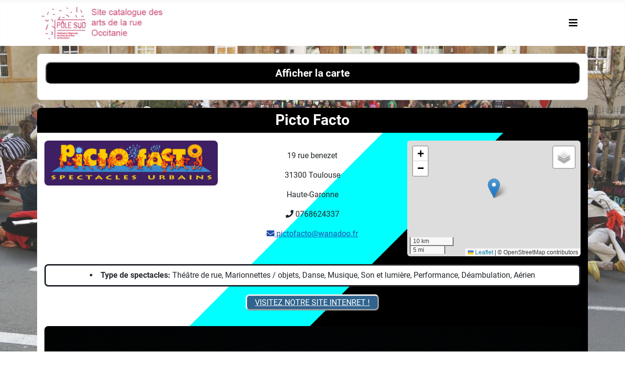

--- FILE ---
content_type: text/html; charset=utf-8
request_url: https://catalogue-pole-sud.fr/compagnies/picto-facto
body_size: 19369
content:
<!DOCTYPE html>
<html lang="fr-fr" dir="ltr">
<head>
    <meta charset="utf-8">
	<meta name="author" content="Picto Facto">
	<meta name="viewport" content="width=device-width, initial-scale=1">
	<meta name="description" content="Site catalogue des arts de la rue Occitanie">
	<meta name="generator" content="Joomla! - Open Source Content Management">
	<title>Picto Facto</title>
	<link href="/media/system/images/joomla-favicon.svg" rel="icon" type="image/svg+xml">
	<link href="/media/system/images/favicon.ico" rel="alternate icon" type="image/vnd.microsoft.icon">
	<link href="/media/system/images/joomla-favicon-pinned.svg" rel="mask-icon" color="#000">

    <link href="/media/system/css/joomla-fontawesome.min.css?80db34a87bd2ed04a02c7e958b0ccde1" rel="lazy-stylesheet" /><noscript><link href="/media/system/css/joomla-fontawesome.min.css?80db34a87bd2ed04a02c7e958b0ccde1" rel="stylesheet" /></noscript>
	<link href="/media/templates/site/cassiopeia/css/global/fonts-local_roboto.min.css?80db34a87bd2ed04a02c7e958b0ccde1" rel="lazy-stylesheet" /><noscript><link href="/media/templates/site/cassiopeia/css/global/fonts-local_roboto.min.css?80db34a87bd2ed04a02c7e958b0ccde1" rel="stylesheet" /></noscript>
	<link href="/media/templates/site/cassiopeia/css/template.min.css?80db34a87bd2ed04a02c7e958b0ccde1" rel="stylesheet" />
	<link href="/media/templates/site/cassiopeia/css/global/colors_standard.min.css?80db34a87bd2ed04a02c7e958b0ccde1" rel="stylesheet" />
	<link href="/media/plg_system_webauthn/css/button.min.css?80db34a87bd2ed04a02c7e958b0ccde1" rel="stylesheet" />
	<link href="/media/templates/site/cassiopeia/css/vendor/joomla-custom-elements/joomla-alert.min.css?0.2.0" rel="stylesheet" />
	<link href="/media/templates/site/cassiopeia_fede/css/user.css?80db34a87bd2ed04a02c7e958b0ccde1" rel="stylesheet" />
	<link href="https://unpkg.com/leaflet/dist/leaflet.css" rel="stylesheet" />
	<link href="/plugins/system/jce/css/content.css?badb4208be409b1335b815dde676300e" rel="stylesheet" />
	<link href="https://leaflet.github.io/Leaflet.markercluster/dist/MarkerCluster.css" rel="stylesheet" crossorigin="" />
	<link href="https://leaflet.github.io/Leaflet.markercluster/dist/MarkerCluster.Default.css" rel="stylesheet" crossorigin="" />
	<link href="https://catalogue-pole-sud.fr/media/templates/site/cassiopeia_fede/css/Control.FullScreen.css" rel="stylesheet" />
	<style>:root {
		--hue: 214;
		--template-bg-light: #f0f4fb;
		--template-text-dark: #495057;
		--template-text-light: #ffffff;
		--template-link-color: var(--link-color);
		--template-special-color: #001B4C;
		
	}</style>
	<style>.sijr-fede-desc figure {margin: 0 0 1em 0;}</style>

    <script src="/media/vendor/metismenujs/js/metismenujs.min.js?1.4.0" defer></script>
	<script type="application/json" class="joomla-script-options new">{"joomla.jtext":{"PLG_SYSTEM_WEBAUTHN_ERR_CANNOT_FIND_USERNAME":"Impossible de trouver le champ nom d'utilisateur dans le module de connexion. D\u00e9sol\u00e9, l'authentification sans mot de passe ne fonctionnera pas sur ce site, \u00e0 moins que vous n'utilisiez un autre module de connexion.","PLG_SYSTEM_WEBAUTHN_ERR_EMPTY_USERNAME":"Vous devez saisir votre nom d'utilisateur (mais PAS votre mot de passe) avant de cliquer sur le bouton d'Authentification Web.","PLG_SYSTEM_WEBAUTHN_ERR_INVALID_USERNAME":"Le nom d'utilisateur sp\u00e9cifi\u00e9 ne correspond pas \u00e0 un compte utilisateur de ce site ayant activ\u00e9 la connexion sans mot de passe.","JSHOWPASSWORD":"Afficher le mot de passe","JHIDEPASSWORD":"Masquer le mot de passe","ERROR":"Erreur","MESSAGE":"Message","NOTICE":"Annonce","WARNING":"Avertissement","JCLOSE":"Fermer","JOK":"OK","JOPEN":"Ouvrir"},"system.paths":{"root":"","rootFull":"https:\/\/catalogue-pole-sud.fr\/","base":"","baseFull":"https:\/\/catalogue-pole-sud.fr\/"},"csrf.token":"fdcd3f854b91df785c1e88d6f5c1e718","system.keepalive":{"interval":840000,"uri":"\/component\/ajax\/?format=json"}}</script>
	<script src="/media/system/js/core.min.js?37ffe4186289eba9c5df81bea44080aff77b9684"></script>
	<script src="/media/vendor/webcomponentsjs/js/webcomponents-bundle.min.js?2.8.0" nomodule defer></script>
	<script src="/media/vendor/bootstrap/js/bootstrap-es5.min.js?5.3.2" nomodule defer></script>
	<script src="/media/system/js/keepalive-es5.min.js?4eac3f5b0c42a860f0f438ed1bea8b0bdddb3804" defer nomodule></script>
	<script src="/media/system/js/messages-es5.min.js?c29829fd2432533d05b15b771f86c6637708bd9d" nomodule defer></script>
	<script src="/media/system/js/joomla-hidden-mail-es5.min.js?b2c8377606bb898b64d21e2d06c6bb925371b9c3" nomodule defer></script>
	<script src="/media/vendor/jquery/js/jquery.min.js?3.7.1"></script>
	<script src="/media/legacy/js/jquery-noconflict.min.js?647005fc12b79b3ca2bb30c059899d5994e3e34d"></script>
	<script src="/media/system/js/joomla-hidden-mail.min.js?065992337609bf436e2fedbcbdc3de1406158b97" type="module"></script>
	<script src="/media/templates/site/cassiopeia/js/template.min.js?80db34a87bd2ed04a02c7e958b0ccde1" defer></script>
	<script src="/media/vendor/bootstrap/js/collapse.min.js?5.3.2" type="module"></script>
	<script src="/media/templates/site/cassiopeia/js/mod_menu/menu-metismenu.min.js?80db34a87bd2ed04a02c7e958b0ccde1" defer></script>
	<script src="/media/plg_system_webauthn/js/login.min.js?80db34a87bd2ed04a02c7e958b0ccde1" defer></script>
	<script src="/media/system/js/keepalive.min.js?9f10654c2f49ca104ca0449def6eec3f06bd19c0" type="module"></script>
	<script src="/media/system/js/fields/passwordview.min.js?7a48811dc5605f94fa90513f34bc7b5c54e91043" defer></script>
	<script src="/media/system/js/messages.min.js?7f7aa28ac8e8d42145850e8b45b3bc82ff9a6411" type="module"></script>
	<script src="https://unpkg.com/leaflet/dist/leaflet-src.js"></script>
	<script src="https://unpkg.com/leaflet/dist/leaflet.js"></script>
	<script src="https://leaflet.github.io/Leaflet.markercluster/dist/leaflet.markercluster-src.js" crossorigin=""></script>
	<script src="https://catalogue-pole-sud.fr/media/templates/site/cassiopeia_fede/js/Control.FullScreen.js"></script>

</head>

<body class="site com_content wrapper-static view-article no-layout no-task itemid-102">
    <header class="header container-header full-width position-sticky sticky-top">

        
        
                    <div class="grid-child">
                <div class="navbar-brand">
                    <a class="brand-logo" href="/">
                        <img loading="eager" decoding="async" src="https://catalogue-pole-sud.fr/images\logo_copie.webp" alt="Site catalogue des arts de la rue en Occitanie">                    </a>
                                    </div>
            </div>
        
                    <div class="grid-child container-nav">
                                    
<nav class="navbar navbar-expand-lg" aria-label="Menu principal">
    <button class="navbar-toggler navbar-toggler-right" type="button" data-bs-toggle="collapse" data-bs-target="#navbar1" aria-controls="navbar1" aria-expanded="false" aria-label="Permuter la navigation">
        <span class="icon-menu" aria-hidden="true"></span>
    </button>
    <div class="collapse navbar-collapse" id="navbar1">
        <ul class="mod-menu mod-menu_dropdown-metismenu metismenu mod-list ">
<li class="metismenu-item item-101 level-1 default"><a href="/" >Accueil</a></li><li class="metismenu-item item-102 level-1 current active"><a href="/compagnies" aria-current="location">Compagnies</a></li><li class="metismenu-item item-149 level-1"><a href="/lieux-structures" >Lieux &amp; structures</a></li><li class="metismenu-item item-150 level-1"><a href="http://www.federationartsdelarue.org/pole-sud/actions" target="_blank" rel="noopener noreferrer">Fédé - Le Pôle Sud</a></li><li class="metismenu-item item-151 level-1"><a href="https://www.helloasso.com/associations/federation-nationale-des-arts-de-la-rue/adhesions/adhesion-2022-arts-de-la-rue-federation-nationale-regionale-2" target="_blank" rel="noopener noreferrer">Adhérez !</a></li><li class="metismenu-item item-148 level-1"><a href="https://www.facebook.com/FedePoleSud/" target="_blank" rel="noopener noreferrer"><img src="/images/icons8-facebook-48.png" alt="Facebook"></a></li><li class="metismenu-item item-172 level-1"><a href="/contact" >Contact</a></li></ul>
    </div>
</nav>

                                            </div>
            </header>

    <div class="site-grid">
        
                <div class="grid-child container-top-a">
            <div class="top-a card ">
        <div class="card-body">
                <button type="button" id = "sijr-button" class="sijr-map-button"><h3><h3>Afficher la carte</h3></h3></button>
<div class="sijr-map-content" style = 'display: none' ">
<div id="map" style="width: 100%; height: 450px; z-index:1;"></div></DIV>
<script>
var coll = document.getElementsByClassName("sijr-map-button");
var i;
var map;
const btn = document.getElementById('sijr-button');
  btn.addEventListener("click", function() {

    var content = this.nextElementSibling;
    if (content.style.display === "block") {
      content.style.display = "none";
      btn.innerHTML = "<h3>Afficher la carte</h3>";
    } else {
      content.style.display = "block";
	  btn.innerHTML = "<h3>Masquer la carte</h3>";
	  if (map !== undefined) {map.invalidateSize();}
    }
  });

document.addEventListener('DOMContentLoaded', function() {
    //
    var icon_dirname = 'https://catalogue-pole-sud.fr//images';
    var map_center_latlon = [44.05444503483782, 2.1484930607961275];
    var map_zoom_initial = 7;
    var use_clustering = true; // true | false

    // Declare icons
    var MyOwnIcon = L.Icon.extend({
        options: {
            iconSize: [40, 40],
            iconAnchor: [20, 40],
            popupAnchor:  [0, -45]
        }
    });
    var compagniesIcon = new MyOwnIcon({
        iconUrl: icon_dirname + '/map-marker-blue.svg'
    });
    var lieuxIcon = new MyOwnIcon({
        iconUrl: icon_dirname + '/map-marker-red.svg'
    });
    //
    map = L.map('map', {fullscreenControl: true, fullscreenControlOptions: {position: 'topleft'}}).setView(map_center_latlon, map_zoom_initial);
    L.tileLayer('https://{s}.tile.openstreetmap.org/{z}/{x}/{y}.png', {
            attribution: '&copy; <a href="https://www.openstreetmap.org/copyright">OpenStreetMap</a> contributors'
    }).addTo(map);
    L.control.scale().addTo(map);

    // Because we use "overlays" (checkbox markers selection) we need layergroups.
    // See : https://leafletjs.com/reference-1.6.0.html#control-layers
    var layerGroups = {};
    var layergroup_name;
			layergroup_name = 'lieux';
			if(layerGroups[layergroup_name] == undefined){
				if(use_clustering == true){
					layerGroups[layergroup_name] = L.markerClusterGroup();
				}else{
					layerGroups[layergroup_name] = L.layerGroup();
				}
			}
			var marker = L.marker([42.9239088,1.7485332647574134],{icon: lieuxIcon});
			var title = 'Fond de la Coste';
			marker.bindPopup('<a href="/lieux-structures/fond-de-la-coste-2">' + title + '</a>');
			layerGroups[layergroup_name].addLayer(marker);
			layergroup_name = 'lieux';
			if(layerGroups[layergroup_name] == undefined){
				if(use_clustering == true){
					layerGroups[layergroup_name] = L.markerClusterGroup();
				}else{
					layerGroups[layergroup_name] = L.layerGroup();
				}
			}
			var marker = L.marker([43.8129671,3.6602618],{icon: lieuxIcon});
			var title = 'La Saison Artistique de Melando';
			marker.bindPopup('<a href="/lieux-structures/la-saison-artistique-de-melando">' + title + '</a>');
			layerGroups[layergroup_name].addLayer(marker);
			layergroup_name = 'lieux';
			if(layerGroups[layergroup_name] == undefined){
				if(use_clustering == true){
					layerGroups[layergroup_name] = L.markerClusterGroup();
				}else{
					layerGroups[layergroup_name] = L.layerGroup();
				}
			}
			var marker = L.marker([42.9239088,1.7485332647574134],{icon: lieuxIcon});
			var title = 'Fond de la Coste';
			marker.bindPopup('<a href="/lieux-structures/fond-de-la-coste">' + title + '</a>');
			layerGroups[layergroup_name].addLayer(marker);
			layergroup_name = 'lieux';
			if(layerGroups[layergroup_name] == undefined){
				if(use_clustering == true){
					layerGroups[layergroup_name] = L.markerClusterGroup();
				}else{
					layerGroups[layergroup_name] = L.layerGroup();
				}
			}
			var marker = L.marker([42.7193597,1.8379765],{icon: lieuxIcon});
			var title = 'Ax Animation - scène culturelle et festival des arts de la rue Spectacles de Grands Chemins';
			marker.bindPopup('<a href="/lieux-structures/ax-animation-scene-culturelle-et-festival-des-arts-de-la-rue-spectacles-de-grands-chemins">' + title + '</a>');
			layerGroups[layergroup_name].addLayer(marker);
			layergroup_name = 'compagnies';
			if(layerGroups[layergroup_name] == undefined){
				if(use_clustering == true){
					layerGroups[layergroup_name] = L.markerClusterGroup();
				}else{
					layerGroups[layergroup_name] = L.layerGroup();
				}
			}
			var marker = L.marker([43.9912933,3.6059407],{icon: compagniesIcon});
			var title = 'Zéro Zéro Un';
			marker.bindPopup('<a href="/compagnies/zero-zero-un">' + title + '</a>');
			layerGroups[layergroup_name].addLayer(marker);
			layergroup_name = 'compagnies';
			if(layerGroups[layergroup_name] == undefined){
				if(use_clustering == true){
					layerGroups[layergroup_name] = L.markerClusterGroup();
				}else{
					layerGroups[layergroup_name] = L.layerGroup();
				}
			}
			var marker = L.marker([42.9844836,1.1475548],{icon: compagniesIcon});
			var title = 'Piano Barbare - Cie Les Kag';
			marker.bindPopup('<a href="/compagnies/piano-barbare-cie-les-kag">' + title + '</a>');
			layerGroups[layergroup_name].addLayer(marker);
			layergroup_name = 'compagnies';
			if(layerGroups[layergroup_name] == undefined){
				if(use_clustering == true){
					layerGroups[layergroup_name] = L.markerClusterGroup();
				}else{
					layerGroups[layergroup_name] = L.layerGroup();
				}
			}
			var marker = L.marker([43.623370500423285,1.4774462718168648],{icon: compagniesIcon});
			var title = 'Les Hommes Sensibles';
			marker.bindPopup('<a href="/compagnies/les-hommes-sensibles">' + title + '</a>');
			layerGroups[layergroup_name].addLayer(marker);
			layergroup_name = 'compagnies';
			if(layerGroups[layergroup_name] == undefined){
				if(use_clustering == true){
					layerGroups[layergroup_name] = L.markerClusterGroup();
				}else{
					layerGroups[layergroup_name] = L.layerGroup();
				}
			}
			var marker = L.marker([42.9841865,1.1464455],{icon: compagniesIcon});
			var title = 'Le Bal Crade';
			marker.bindPopup('<a href="/compagnies/le-bal-crade">' + title + '</a>');
			layerGroups[layergroup_name].addLayer(marker);
			layergroup_name = 'compagnies';
			if(layerGroups[layergroup_name] == undefined){
				if(use_clustering == true){
					layerGroups[layergroup_name] = L.markerClusterGroup();
				}else{
					layerGroups[layergroup_name] = L.layerGroup();
				}
			}
			var marker = L.marker([42.9844836,1.1475548],{icon: compagniesIcon});
			var title = 'La Mort Sûre - Cie le Théâtre d\'Outre Tombe (T.O.T)';
			marker.bindPopup('<a href="/compagnies/la-mort-sure-cie-le-theatre-doutre-tombe-t-o-t">' + title + '</a>');
			layerGroups[layergroup_name].addLayer(marker);
			layergroup_name = 'compagnies';
			if(layerGroups[layergroup_name] == undefined){
				if(use_clustering == true){
					layerGroups[layergroup_name] = L.markerClusterGroup();
				}else{
					layerGroups[layergroup_name] = L.layerGroup();
				}
			}
			var marker = L.marker([43.63177326892928,1.799891096878681],{icon: compagniesIcon});
			var title = 'La Joyeuse Lucie Holle ';
			marker.bindPopup('<a href="/compagnies/la-joyeuse-lucie-holle">' + title + '</a>');
			layerGroups[layergroup_name].addLayer(marker);
			layergroup_name = 'compagnies';
			if(layerGroups[layergroup_name] == undefined){
				if(use_clustering == true){
					layerGroups[layergroup_name] = L.markerClusterGroup();
				}else{
					layerGroups[layergroup_name] = L.layerGroup();
				}
			}
			var marker = L.marker([43.7293504,3.5520203],{icon: compagniesIcon});
			var title = 'La compagnie Papier Machins';
			marker.bindPopup('<a href="/compagnies/la-compagnie-papier-machins">' + title + '</a>');
			layerGroups[layergroup_name].addLayer(marker);
			layergroup_name = 'compagnies';
			if(layerGroups[layergroup_name] == undefined){
				if(use_clustering == true){
					layerGroups[layergroup_name] = L.markerClusterGroup();
				}else{
					layerGroups[layergroup_name] = L.layerGroup();
				}
			}
			var marker = L.marker([44.3047,1.90764],{icon: compagniesIcon});
			var title = 'Dori';
			marker.bindPopup('<a href="/compagnies/dori">' + title + '</a>');
			layerGroups[layergroup_name].addLayer(marker);
			layergroup_name = 'compagnies';
			if(layerGroups[layergroup_name] == undefined){
				if(use_clustering == true){
					layerGroups[layergroup_name] = L.markerClusterGroup();
				}else{
					layerGroups[layergroup_name] = L.layerGroup();
				}
			}
			var marker = L.marker([42.9889728,1.4718402],{icon: compagniesIcon});
			var title = 'Cie La Main à la Pâte';
			marker.bindPopup('<a href="/compagnies/cie-la-main-a-la-pate">' + title + '</a>');
			layerGroups[layergroup_name].addLayer(marker);
			layergroup_name = 'compagnies';
			if(layerGroups[layergroup_name] == undefined){
				if(use_clustering == true){
					layerGroups[layergroup_name] = L.markerClusterGroup();
				}else{
					layerGroups[layergroup_name] = L.layerGroup();
				}
			}
			var marker = L.marker([43.7312751,3.3252267],{icon: compagniesIcon});
			var title = 'Cie La Cour Singulière / Association Travelling ';
			marker.bindPopup('<a href="/compagnies/cie-la-cour-singuliere">' + title + '</a>');
			layerGroups[layergroup_name].addLayer(marker);
			layergroup_name = 'compagnies';
			if(layerGroups[layergroup_name] == undefined){
				if(use_clustering == true){
					layerGroups[layergroup_name] = L.markerClusterGroup();
				}else{
					layerGroups[layergroup_name] = L.layerGroup();
				}
			}
			var marker = L.marker([43.11871572634541,1.7942067527180685],{icon: compagniesIcon});
			var title = 'Cie Hazzard';
			marker.bindPopup('<a href="/compagnies/cie-hazzard-2">' + title + '</a>');
			layerGroups[layergroup_name].addLayer(marker);
			layergroup_name = 'compagnies';
			if(layerGroups[layergroup_name] == undefined){
				if(use_clustering == true){
					layerGroups[layergroup_name] = L.markerClusterGroup();
				}else{
					layerGroups[layergroup_name] = L.layerGroup();
				}
			}
			var marker = L.marker([43.118778377484176,1.7941996099040882],{icon: compagniesIcon});
			var title = 'Cie Hazzard';
			marker.bindPopup('<a href="/compagnies/cie-hazzard-3">' + title + '</a>');
			layerGroups[layergroup_name].addLayer(marker);
			layergroup_name = 'compagnies';
			if(layerGroups[layergroup_name] == undefined){
				if(use_clustering == true){
					layerGroups[layergroup_name] = L.markerClusterGroup();
				}else{
					layerGroups[layergroup_name] = L.layerGroup();
				}
			}
			var marker = L.marker([43.6462696,3.5039037],{icon: compagniesIcon});
			var title = 'CIE CARAMBOLE';
			marker.bindPopup('<a href="/compagnies/cie-carambole">' + title + '</a>');
			layerGroups[layergroup_name].addLayer(marker);
			layergroup_name = 'compagnies';
			if(layerGroups[layergroup_name] == undefined){
				if(use_clustering == true){
					layerGroups[layergroup_name] = L.markerClusterGroup();
				}else{
					layerGroups[layergroup_name] = L.layerGroup();
				}
			}
			var marker = L.marker([43.25370505337169,1.4714935639161422],{icon: compagniesIcon});
			var title = 'Toron Blues';
			marker.bindPopup('<a href="/compagnies/toron-blues">' + title + '</a>');
			layerGroups[layergroup_name].addLayer(marker);
			layergroup_name = 'compagnies';
			if(layerGroups[layergroup_name] == undefined){
				if(use_clustering == true){
					layerGroups[layergroup_name] = L.markerClusterGroup();
				}else{
					layerGroups[layergroup_name] = L.layerGroup();
				}
			}
			var marker = L.marker([43.57411070934418,1.451053587605427],{icon: compagniesIcon});
			var title = 'WAB & Etincelles';
			marker.bindPopup('<a href="/compagnies/wab-etincelles">' + title + '</a>');
			layerGroups[layergroup_name].addLayer(marker);
			layergroup_name = 'compagnies';
			if(layerGroups[layergroup_name] == undefined){
				if(use_clustering == true){
					layerGroups[layergroup_name] = L.markerClusterGroup();
				}else{
					layerGroups[layergroup_name] = L.layerGroup();
				}
			}
			var marker = L.marker([43.810598,4.3543445],{icon: compagniesIcon});
			var title = 'DYNAMOGèNE';
			marker.bindPopup('<a href="/compagnies/dynamogene">' + title + '</a>');
			layerGroups[layergroup_name].addLayer(marker);
			layergroup_name = 'compagnies';
			if(layerGroups[layergroup_name] == undefined){
				if(use_clustering == true){
					layerGroups[layergroup_name] = L.markerClusterGroup();
				}else{
					layerGroups[layergroup_name] = L.layerGroup();
				}
			}
			var marker = L.marker([44.7525519,1.9881466],{icon: compagniesIcon});
			var title = 'Les Cubiténistes';
			marker.bindPopup('<a href="/compagnies/les-cubitenistes">' + title + '</a>');
			layerGroups[layergroup_name].addLayer(marker);
			layergroup_name = 'compagnies';
			if(layerGroups[layergroup_name] == undefined){
				if(use_clustering == true){
					layerGroups[layergroup_name] = L.markerClusterGroup();
				}else{
					layerGroups[layergroup_name] = L.layerGroup();
				}
			}
			var marker = L.marker([43.9079793,2.1136392],{icon: compagniesIcon});
			var title = 'Compagnie TRAS';
			marker.bindPopup('<a href="/compagnies/compagnie-tras">' + title + '</a>');
			layerGroups[layergroup_name].addLayer(marker);
			layergroup_name = 'lieux';
			if(layerGroups[layergroup_name] == undefined){
				if(use_clustering == true){
					layerGroups[layergroup_name] = L.markerClusterGroup();
				}else{
					layerGroups[layergroup_name] = L.layerGroup();
				}
			}
			var marker = L.marker([43.6228443,1.4862394],{icon: lieuxIcon});
			var title = 'La Grainerie';
			marker.bindPopup('<a href="/lieux-structures/la-grainerie">' + title + '</a>');
			layerGroups[layergroup_name].addLayer(marker);
			layergroup_name = 'compagnies';
			if(layerGroups[layergroup_name] == undefined){
				if(use_clustering == true){
					layerGroups[layergroup_name] = L.markerClusterGroup();
				}else{
					layerGroups[layergroup_name] = L.layerGroup();
				}
			}
			var marker = L.marker([43.5906721,1.3075359],{icon: compagniesIcon});
			var title = 'GARNIOUZE INK.';
			marker.bindPopup('<a href="/compagnies/garniouze-ink">' + title + '</a>');
			layerGroups[layergroup_name].addLayer(marker);
			layergroup_name = 'compagnies';
			if(layerGroups[layergroup_name] == undefined){
				if(use_clustering == true){
					layerGroups[layergroup_name] = L.markerClusterGroup();
				}else{
					layerGroups[layergroup_name] = L.layerGroup();
				}
			}
			var marker = L.marker([44.0602321,3.724180753987124],{icon: compagniesIcon});
			var title = 'Dakipaya Danza';
			marker.bindPopup('<a href="/compagnies/dakipaya-danza-3">' + title + '</a>');
			layerGroups[layergroup_name].addLayer(marker);
			layergroup_name = 'compagnies';
			if(layerGroups[layergroup_name] == undefined){
				if(use_clustering == true){
					layerGroups[layergroup_name] = L.markerClusterGroup();
				}else{
					layerGroups[layergroup_name] = L.layerGroup();
				}
			}
			var marker = L.marker([43.5827846,1.3466543],{icon: compagniesIcon});
			var title = 'Cie L\'Intuite';
			marker.bindPopup('<a href="/compagnies/cie-lintuite-valerie-surdey">' + title + '</a>');
			layerGroups[layergroup_name].addLayer(marker);
			layergroup_name = 'compagnies';
			if(layerGroups[layergroup_name] == undefined){
				if(use_clustering == true){
					layerGroups[layergroup_name] = L.markerClusterGroup();
				}else{
					layerGroups[layergroup_name] = L.layerGroup();
				}
			}
			var marker = L.marker([43.6044622,1.4442469],{icon: compagniesIcon});
			var title = 'Cie Théâtre L\'écoutille';
			marker.bindPopup('<a href="/compagnies/cie-theatre-lecoutille">' + title + '</a>');
			layerGroups[layergroup_name].addLayer(marker);
			layergroup_name = 'compagnies';
			if(layerGroups[layergroup_name] == undefined){
				if(use_clustering == true){
					layerGroups[layergroup_name] = L.markerClusterGroup();
				}else{
					layerGroups[layergroup_name] = L.layerGroup();
				}
			}
			var marker = L.marker([45.298075138707965,-1.8448480081596832],{icon: compagniesIcon});
			var title = 'Avant nous le déluge';
			marker.bindPopup('<a href="/compagnies/avant-nous-le-deluge">' + title + '</a>');
			layerGroups[layergroup_name].addLayer(marker);
			layergroup_name = 'compagnies';
			if(layerGroups[layergroup_name] == undefined){
				if(use_clustering == true){
					layerGroups[layergroup_name] = L.markerClusterGroup();
				}else{
					layerGroups[layergroup_name] = L.layerGroup();
				}
			}
			var marker = L.marker([43.084626,2.7004472],{icon: compagniesIcon});
			var title = 'à part ça ?';
			marker.bindPopup('<a href="/compagnies/a-part-ca">' + title + '</a>');
			layerGroups[layergroup_name].addLayer(marker);
			layergroup_name = 'lieux';
			if(layerGroups[layergroup_name] == undefined){
				if(use_clustering == true){
					layerGroups[layergroup_name] = L.markerClusterGroup();
				}else{
					layerGroups[layergroup_name] = L.layerGroup();
				}
			}
			var marker = L.marker([44.2102417,4.0294228],{icon: lieuxIcon});
			var title = 'Espace Culturel La Berline';
			marker.bindPopup('<a href="/lieux-structures/espace-culturel-la-berline">' + title + '</a>');
			layerGroups[layergroup_name].addLayer(marker);
			layergroup_name = 'compagnies';
			if(layerGroups[layergroup_name] == undefined){
				if(use_clustering == true){
					layerGroups[layergroup_name] = L.markerClusterGroup();
				}else{
					layerGroups[layergroup_name] = L.layerGroup();
				}
			}
			var marker = L.marker([43.5827846,1.3466543],{icon: compagniesIcon});
			var title = 'Les Thérèses';
			marker.bindPopup('<a href="/compagnies/les-thereses">' + title + '</a>');
			layerGroups[layergroup_name].addLayer(marker);
			layergroup_name = 'compagnies';
			if(layerGroups[layergroup_name] == undefined){
				if(use_clustering == true){
					layerGroups[layergroup_name] = L.markerClusterGroup();
				}else{
					layerGroups[layergroup_name] = L.layerGroup();
				}
			}
			var marker = L.marker([44.24393854471853,4.024493791769218],{icon: compagniesIcon});
			var title = 'Les Lendemains';
			marker.bindPopup('<a href="/compagnies/les-lendemains">' + title + '</a>');
			layerGroups[layergroup_name].addLayer(marker);
			layergroup_name = 'compagnies';
			if(layerGroups[layergroup_name] == undefined){
				if(use_clustering == true){
					layerGroups[layergroup_name] = L.markerClusterGroup();
				}else{
					layerGroups[layergroup_name] = L.layerGroup();
				}
			}
			var marker = L.marker([43.2550652,1.4718662],{icon: compagniesIcon});
			var title = 'Compagnie Toron Blues';
			marker.bindPopup('<a href="/compagnies/compagnie-toron-blues">' + title + '</a>');
			layerGroups[layergroup_name].addLayer(marker);
			layergroup_name = 'compagnies';
			if(layerGroups[layergroup_name] == undefined){
				if(use_clustering == true){
					layerGroups[layergroup_name] = L.markerClusterGroup();
				}else{
					layerGroups[layergroup_name] = L.layerGroup();
				}
			}
			var marker = L.marker([43.6065526,3.8694862],{icon: compagniesIcon});
			var title = 'Le CollectiHiHiHif';
			marker.bindPopup('<a href="/compagnies/le-collectihihihif">' + title + '</a>');
			layerGroups[layergroup_name].addLayer(marker);
			layergroup_name = 'compagnies';
			if(layerGroups[layergroup_name] == undefined){
				if(use_clustering == true){
					layerGroups[layergroup_name] = L.markerClusterGroup();
				}else{
					layerGroups[layergroup_name] = L.layerGroup();
				}
			}
			var marker = L.marker([43.59773557864944,1.4308406637493887],{icon: compagniesIcon});
			var title = 'Collectif Chacun Pour Soi';
			marker.bindPopup('<a href="/compagnies/collectif-chacun-pour-soi">' + title + '</a>');
			layerGroups[layergroup_name].addLayer(marker);
			layergroup_name = 'compagnies';
			if(layerGroups[layergroup_name] == undefined){
				if(use_clustering == true){
					layerGroups[layergroup_name] = L.markerClusterGroup();
				}else{
					layerGroups[layergroup_name] = L.layerGroup();
				}
			}
			var marker = L.marker([43.6044622,1.4442469],{icon: compagniesIcon});
			var title = 'Cie VENDAVAL';
			marker.bindPopup('<a href="/compagnies/cie-de-danse-vendaval">' + title + '</a>');
			layerGroups[layergroup_name].addLayer(marker);
			layergroup_name = 'compagnies';
			if(layerGroups[layergroup_name] == undefined){
				if(use_clustering == true){
					layerGroups[layergroup_name] = L.markerClusterGroup();
				}else{
					layerGroups[layergroup_name] = L.layerGroup();
				}
			}
			var marker = L.marker([44.3047,1.90764],{icon: compagniesIcon});
			var title = 'Cie Filles del Facteur';
			marker.bindPopup('<a href="/compagnies/cie-filles-del-facteur">' + title + '</a>');
			layerGroups[layergroup_name].addLayer(marker);
			layergroup_name = 'compagnies';
			if(layerGroups[layergroup_name] == undefined){
				if(use_clustering == true){
					layerGroups[layergroup_name] = L.markerClusterGroup();
				}else{
					layerGroups[layergroup_name] = L.layerGroup();
				}
			}
			var marker = L.marker([42.6235726,2.45913],{icon: compagniesIcon});
			var title = 'Compagnie Cielo';
			marker.bindPopup('<a href="/compagnies/compagnie-cielo">' + title + '</a>');
			layerGroups[layergroup_name].addLayer(marker);
			layergroup_name = 'compagnies';
			if(layerGroups[layergroup_name] == undefined){
				if(use_clustering == true){
					layerGroups[layergroup_name] = L.markerClusterGroup();
				}else{
					layerGroups[layergroup_name] = L.layerGroup();
				}
			}
			var marker = L.marker([45.298075138707965,-1.8448480081596832],{icon: compagniesIcon});
			var title = 'Collectif LOS MUTOS MAKINAS • LPM';
			marker.bindPopup('<a href="/compagnies/cie-lpm-los-putos-makinas">' + title + '</a>');
			layerGroups[layergroup_name].addLayer(marker);
			layergroup_name = 'compagnies';
			if(layerGroups[layergroup_name] == undefined){
				if(use_clustering == true){
					layerGroups[layergroup_name] = L.markerClusterGroup();
				}else{
					layerGroups[layergroup_name] = L.layerGroup();
				}
			}
			var marker = L.marker([43.6228443,1.4862394],{icon: compagniesIcon});
			var title = 'AGIT';
			marker.bindPopup('<a href="/compagnies/agit">' + title + '</a>');
			layerGroups[layergroup_name].addLayer(marker);
			layergroup_name = 'compagnies';
			if(layerGroups[layergroup_name] == undefined){
				if(use_clustering == true){
					layerGroups[layergroup_name] = L.markerClusterGroup();
				}else{
					layerGroups[layergroup_name] = L.layerGroup();
				}
			}
			var marker = L.marker([43.7737894,1.686477],{icon: compagniesIcon});
			var title = 'Armutan';
			marker.bindPopup('<a href="/compagnies/armutan">' + title + '</a>');
			layerGroups[layergroup_name].addLayer(marker);
			layergroup_name = 'compagnies';
			if(layerGroups[layergroup_name] == undefined){
				if(use_clustering == true){
					layerGroups[layergroup_name] = L.markerClusterGroup();
				}else{
					layerGroups[layergroup_name] = L.layerGroup();
				}
			}
			var marker = L.marker([43.6248192,1.440044],{icon: compagniesIcon});
			var title = 'Le Poil Flou';
			marker.bindPopup('<a href="/compagnies/le-poil-flou">' + title + '</a>');
			layerGroups[layergroup_name].addLayer(marker);
			layergroup_name = 'compagnies';
			if(layerGroups[layergroup_name] == undefined){
				if(use_clustering == true){
					layerGroups[layergroup_name] = L.markerClusterGroup();
				}else{
					layerGroups[layergroup_name] = L.layerGroup();
				}
			}
			var marker = L.marker([43.5817978,1.4275384],{icon: compagniesIcon});
			var title = 'LA PASSANTE';
			marker.bindPopup('<a href="/compagnies/la-passante">' + title + '</a>');
			layerGroups[layergroup_name].addLayer(marker);
			layergroup_name = 'compagnies';
			if(layerGroups[layergroup_name] == undefined){
				if(use_clustering == true){
					layerGroups[layergroup_name] = L.markerClusterGroup();
				}else{
					layerGroups[layergroup_name] = L.layerGroup();
				}
			}
			var marker = L.marker([43.5906721,1.3075359],{icon: compagniesIcon});
			var title = 'Cara-Cie';
			marker.bindPopup('<a href="/compagnies/cara-cie">' + title + '</a>');
			layerGroups[layergroup_name].addLayer(marker);
			layergroup_name = 'compagnies';
			if(layerGroups[layergroup_name] == undefined){
				if(use_clustering == true){
					layerGroups[layergroup_name] = L.markerClusterGroup();
				}else{
					layerGroups[layergroup_name] = L.layerGroup();
				}
			}
			var marker = L.marker([44.1827214,1.7608112],{icon: compagniesIcon});
			var title = '400 STRINGS UKULELE BAND';
			marker.bindPopup('<a href="/compagnies/400-strings-ukulele-band">' + title + '</a>');
			layerGroups[layergroup_name].addLayer(marker);
			layergroup_name = 'compagnies';
			if(layerGroups[layergroup_name] == undefined){
				if(use_clustering == true){
					layerGroups[layergroup_name] = L.markerClusterGroup();
				}else{
					layerGroups[layergroup_name] = L.layerGroup();
				}
			}
			var marker = L.marker([43.6431927,1.4644268],{icon: compagniesIcon});
			var title = 'les vaguabondes';
			marker.bindPopup('<a href="/compagnies/les-vaguabondes">' + title + '</a>');
			layerGroups[layergroup_name].addLayer(marker);
			layergroup_name = 'compagnies';
			if(layerGroups[layergroup_name] == undefined){
				if(use_clustering == true){
					layerGroups[layergroup_name] = L.markerClusterGroup();
				}else{
					layerGroups[layergroup_name] = L.layerGroup();
				}
			}
			var marker = L.marker([43.5906721,1.3075359],{icon: compagniesIcon});
			var title = 'Espaces Sonores ';
			marker.bindPopup('<a href="/compagnies/espaces-sonores">' + title + '</a>');
			layerGroups[layergroup_name].addLayer(marker);
			layergroup_name = 'compagnies';
			if(layerGroups[layergroup_name] == undefined){
				if(use_clustering == true){
					layerGroups[layergroup_name] = L.markerClusterGroup();
				}else{
					layerGroups[layergroup_name] = L.layerGroup();
				}
			}
			var marker = L.marker([42.7691342,2.6531258],{icon: compagniesIcon});
			var title = 'la petite vitesse';
			marker.bindPopup('<a href="/compagnies/la-petite-vitesse">' + title + '</a>');
			layerGroups[layergroup_name].addLayer(marker);
			layergroup_name = 'compagnies';
			if(layerGroups[layergroup_name] == undefined){
				if(use_clustering == true){
					layerGroups[layergroup_name] = L.markerClusterGroup();
				}else{
					layerGroups[layergroup_name] = L.layerGroup();
				}
			}
			var marker = L.marker([43.5827846,1.3466543],{icon: compagniesIcon});
			var title = 'La Soi-disante Valérie véril';
			marker.bindPopup('<a href="/compagnies/la-soi-disante-valerie-veril">' + title + '</a>');
			layerGroups[layergroup_name].addLayer(marker);
			layergroup_name = 'compagnies';
			if(layerGroups[layergroup_name] == undefined){
				if(use_clustering == true){
					layerGroups[layergroup_name] = L.markerClusterGroup();
				}else{
					layerGroups[layergroup_name] = L.layerGroup();
				}
			}
			var marker = L.marker([43.6044622,1.4442469],{icon: compagniesIcon});
			var title = 'COLLECTIF SUZETTE ET NORA';
			marker.bindPopup('<a href="/compagnies/collectif-suzette-et-nora">' + title + '</a>');
			layerGroups[layergroup_name].addLayer(marker);
			layergroup_name = 'compagnies';
			if(layerGroups[layergroup_name] == undefined){
				if(use_clustering == true){
					layerGroups[layergroup_name] = L.markerClusterGroup();
				}else{
					layerGroups[layergroup_name] = L.layerGroup();
				}
			}
			var marker = L.marker([43.631334300000006,3.8563166717584787],{icon: compagniesIcon});
			var title = 'Action d\'Espace ';
			marker.bindPopup('<a href="/compagnies/compagnie-action-despace">' + title + '</a>');
			layerGroups[layergroup_name].addLayer(marker);
			layergroup_name = 'compagnies';
			if(layerGroups[layergroup_name] == undefined){
				if(use_clustering == true){
					layerGroups[layergroup_name] = L.markerClusterGroup();
				}else{
					layerGroups[layergroup_name] = L.layerGroup();
				}
			}
			var marker = L.marker([43.610729,1.4700618],{icon: compagniesIcon});
			var title = 'compagnie la buse';
			marker.bindPopup('<a href="/compagnies/compagnie-la-buse">' + title + '</a>');
			layerGroups[layergroup_name].addLayer(marker);
			layergroup_name = 'compagnies';
			if(layerGroups[layergroup_name] == undefined){
				if(use_clustering == true){
					layerGroups[layergroup_name] = L.markerClusterGroup();
				}else{
					layerGroups[layergroup_name] = L.layerGroup();
				}
			}
			var marker = L.marker([43.2057698,1.0871242],{icon: compagniesIcon});
			var title = 'CIRKOMCHA';
			marker.bindPopup('<a href="/compagnies/cirkomcha">' + title + '</a>');
			layerGroups[layergroup_name].addLayer(marker);
			layergroup_name = 'compagnies';
			if(layerGroups[layergroup_name] == undefined){
				if(use_clustering == true){
					layerGroups[layergroup_name] = L.markerClusterGroup();
				}else{
					layerGroups[layergroup_name] = L.layerGroup();
				}
			}
			var marker = L.marker([43.7018405,-0.1811765],{icon: compagniesIcon});
			var title = 'Cie MONDE A PART';
			marker.bindPopup('<a href="/compagnies/cie-monde-a-part">' + title + '</a>');
			layerGroups[layergroup_name].addLayer(marker);
			layergroup_name = 'compagnies';
			if(layerGroups[layergroup_name] == undefined){
				if(use_clustering == true){
					layerGroups[layergroup_name] = L.markerClusterGroup();
				}else{
					layerGroups[layergroup_name] = L.layerGroup();
				}
			}
			var marker = L.marker([43.6989332,1.815187],{icon: compagniesIcon});
			var title = 'LES ATLANTES';
			marker.bindPopup('<a href="/compagnies/les-atlantes">' + title + '</a>');
			layerGroups[layergroup_name].addLayer(marker);
			layergroup_name = 'compagnies';
			if(layerGroups[layergroup_name] == undefined){
				if(use_clustering == true){
					layerGroups[layergroup_name] = L.markerClusterGroup();
				}else{
					layerGroups[layergroup_name] = L.layerGroup();
				}
			}
			var marker = L.marker([43.58349959651637,1.4736647698059804],{icon: compagniesIcon});
			var title = 'Madame Riton';
			marker.bindPopup('<a href="/compagnies/madame-riton">' + title + '</a>');
			layerGroups[layergroup_name].addLayer(marker);
			layergroup_name = 'compagnies';
			if(layerGroups[layergroup_name] == undefined){
				if(use_clustering == true){
					layerGroups[layergroup_name] = L.markerClusterGroup();
				}else{
					layerGroups[layergroup_name] = L.layerGroup();
				}
			}
			var marker = L.marker([43.619221,1.4731063],{icon: compagniesIcon});
			var title = 'Compagnie AZURKAM';
			marker.bindPopup('<a href="/compagnies/compagnie-azurkam">' + title + '</a>');
			layerGroups[layergroup_name].addLayer(marker);
			layergroup_name = 'compagnies';
			if(layerGroups[layergroup_name] == undefined){
				if(use_clustering == true){
					layerGroups[layergroup_name] = L.markerClusterGroup();
				}else{
					layerGroups[layergroup_name] = L.layerGroup();
				}
			}
			var marker = L.marker([43.563118877308405,1.409726171411121],{icon: compagniesIcon});
			var title = 'Chao.S';
			marker.bindPopup('<a href="/compagnies/chao-s">' + title + '</a>');
			layerGroups[layergroup_name].addLayer(marker);
			layergroup_name = 'compagnies';
			if(layerGroups[layergroup_name] == undefined){
				if(use_clustering == true){
					layerGroups[layergroup_name] = L.markerClusterGroup();
				}else{
					layerGroups[layergroup_name] = L.layerGroup();
				}
			}
			var marker = L.marker([43.6228443,1.4862394],{icon: compagniesIcon});
			var title = 'La Compagnie d\'Elles';
			marker.bindPopup('<a href="/compagnies/la-compagnie-delles">' + title + '</a>');
			layerGroups[layergroup_name].addLayer(marker);
			layergroup_name = 'compagnies';
			if(layerGroups[layergroup_name] == undefined){
				if(use_clustering == true){
					layerGroups[layergroup_name] = L.markerClusterGroup();
				}else{
					layerGroups[layergroup_name] = L.layerGroup();
				}
			}
			var marker = L.marker([43.62264745,1.4539919176908636],{icon: compagniesIcon});
			var title = 'Compagnie l\'An 01';
			marker.bindPopup('<a href="/compagnies/compagnie-lan-01">' + title + '</a>');
			layerGroups[layergroup_name].addLayer(marker);
			layergroup_name = 'compagnies';
			if(layerGroups[layergroup_name] == undefined){
				if(use_clustering == true){
					layerGroups[layergroup_name] = L.markerClusterGroup();
				}else{
					layerGroups[layergroup_name] = L.layerGroup();
				}
			}
			var marker = L.marker([43.6050813,3.8723205],{icon: compagniesIcon});
			var title = 'Les Robinsons';
			marker.bindPopup('<a href="/compagnies/les-robinsons">' + title + '</a>');
			layerGroups[layergroup_name].addLayer(marker);
			layergroup_name = 'compagnies';
			if(layerGroups[layergroup_name] == undefined){
				if(use_clustering == true){
					layerGroups[layergroup_name] = L.markerClusterGroup();
				}else{
					layerGroups[layergroup_name] = L.layerGroup();
				}
			}
			var marker = L.marker([43.6112422,3.8767337],{icon: compagniesIcon});
			var title = 'Compagnie Satellite';
			marker.bindPopup('<a href="/compagnies/compagnie-satellite">' + title + '</a>');
			layerGroups[layergroup_name].addLayer(marker);
			layergroup_name = 'compagnies';
			if(layerGroups[layergroup_name] == undefined){
				if(use_clustering == true){
					layerGroups[layergroup_name] = L.markerClusterGroup();
				}else{
					layerGroups[layergroup_name] = L.layerGroup();
				}
			}
			var marker = L.marker([43.5959912,3.8818382],{icon: compagniesIcon});
			var title = 'Cie Vilcanota - Bruno Pradet';
			marker.bindPopup('<a href="/compagnies/cie-vilcanota-bruno-pradet">' + title + '</a>');
			layerGroups[layergroup_name].addLayer(marker);
			layergroup_name = 'compagnies';
			if(layerGroups[layergroup_name] == undefined){
				if(use_clustering == true){
					layerGroups[layergroup_name] = L.markerClusterGroup();
				}else{
					layerGroups[layergroup_name] = L.layerGroup();
				}
			}
			var marker = L.marker([45.298075138707965,-1.8448480081596832],{icon: compagniesIcon});
			var title = 'Compagnie Plante un regard';
			marker.bindPopup('<a href="/compagnies/compagnie-plante-un-regard">' + title + '</a>');
			layerGroups[layergroup_name].addLayer(marker);
			layergroup_name = 'compagnies';
			if(layerGroups[layergroup_name] == undefined){
				if(use_clustering == true){
					layerGroups[layergroup_name] = L.markerClusterGroup();
				}else{
					layerGroups[layergroup_name] = L.layerGroup();
				}
			}
			var marker = L.marker([43.5827846,1.3466543],{icon: compagniesIcon});
			var title = 'Avec des géraniums';
			marker.bindPopup('<a href="/compagnies/avec-des-geraniums">' + title + '</a>');
			layerGroups[layergroup_name].addLayer(marker);
			layergroup_name = 'compagnies';
			if(layerGroups[layergroup_name] == undefined){
				if(use_clustering == true){
					layerGroups[layergroup_name] = L.markerClusterGroup();
				}else{
					layerGroups[layergroup_name] = L.layerGroup();
				}
			}
			var marker = L.marker([44.349206049541166,3.9493355886776187],{icon: compagniesIcon});
			var title = 'LES FRERES JACQUARD';
			marker.bindPopup('<a href="/compagnies/les-freres-jacquard">' + title + '</a>');
			layerGroups[layergroup_name].addLayer(marker);
			layergroup_name = 'compagnies';
			if(layerGroups[layergroup_name] == undefined){
				if(use_clustering == true){
					layerGroups[layergroup_name] = L.markerClusterGroup();
				}else{
					layerGroups[layergroup_name] = L.layerGroup();
				}
			}
			var marker = L.marker([43.7853458,4.1900505],{icon: compagniesIcon});
			var title = 'Collectif ZOU';
			marker.bindPopup('<a href="/compagnies/collectif-zou">' + title + '</a>');
			layerGroups[layergroup_name].addLayer(marker);
			layergroup_name = 'compagnies';
			if(layerGroups[layergroup_name] == undefined){
				if(use_clustering == true){
					layerGroups[layergroup_name] = L.markerClusterGroup();
				}else{
					layerGroups[layergroup_name] = L.layerGroup();
				}
			}
			var marker = L.marker([43.5947204,3.8711509],{icon: compagniesIcon});
			var title = 'La Niak Cie';
			marker.bindPopup('<a href="/compagnies/la-niak-cie">' + title + '</a>');
			layerGroups[layergroup_name].addLayer(marker);
			layergroup_name = 'compagnies';
			if(layerGroups[layergroup_name] == undefined){
				if(use_clustering == true){
					layerGroups[layergroup_name] = L.markerClusterGroup();
				}else{
					layerGroups[layergroup_name] = L.layerGroup();
				}
			}
			var marker = L.marker([43.5156772,1.8746942],{icon: compagniesIcon});
			var title = 'Ahoui';
			marker.bindPopup('<a href="/compagnies/compagnie-ahoui">' + title + '</a>');
			layerGroups[layergroup_name].addLayer(marker);
			layergroup_name = 'compagnies';
			if(layerGroups[layergroup_name] == undefined){
				if(use_clustering == true){
					layerGroups[layergroup_name] = L.markerClusterGroup();
				}else{
					layerGroups[layergroup_name] = L.layerGroup();
				}
			}
			var marker = L.marker([43.9715697,3.599412],{icon: compagniesIcon});
			var title = 'Quilibrio';
			marker.bindPopup('<a href="/compagnies/quilibrio">' + title + '</a>');
			layerGroups[layergroup_name].addLayer(marker);
			layergroup_name = 'compagnies';
			if(layerGroups[layergroup_name] == undefined){
				if(use_clustering == true){
					layerGroups[layergroup_name] = L.markerClusterGroup();
				}else{
					layerGroups[layergroup_name] = L.layerGroup();
				}
			}
			var marker = L.marker([43.6071655,1.419004],{icon: compagniesIcon});
			var title = 'Surprise Effect';
			marker.bindPopup('<a href="/compagnies/surprise-effect">' + title + '</a>');
			layerGroups[layergroup_name].addLayer(marker);
			layergroup_name = 'compagnies';
			if(layerGroups[layergroup_name] == undefined){
				if(use_clustering == true){
					layerGroups[layergroup_name] = L.markerClusterGroup();
				}else{
					layerGroups[layergroup_name] = L.layerGroup();
				}
			}
			var marker = L.marker([43.6044622,1.4442469],{icon: compagniesIcon});
			var title = 'ROUGE VIRGULE';
			marker.bindPopup('<a href="/compagnies/cie-rouge-virgule">' + title + '</a>');
			layerGroups[layergroup_name].addLayer(marker);
			layergroup_name = 'compagnies';
			if(layerGroups[layergroup_name] == undefined){
				if(use_clustering == true){
					layerGroups[layergroup_name] = L.markerClusterGroup();
				}else{
					layerGroups[layergroup_name] = L.layerGroup();
				}
			}
			var marker = L.marker([43.5906721,1.3075359],{icon: compagniesIcon});
			var title = 'La Ménagerie';
			marker.bindPopup('<a href="/compagnies/la-menagerie">' + title + '</a>');
			layerGroups[layergroup_name].addLayer(marker);
			layergroup_name = 'compagnies';
			if(layerGroups[layergroup_name] == undefined){
				if(use_clustering == true){
					layerGroups[layergroup_name] = L.markerClusterGroup();
				}else{
					layerGroups[layergroup_name] = L.layerGroup();
				}
			}
			var marker = L.marker([43.6237459,1.476713],{icon: compagniesIcon});
			var title = 'La Compagnie du Vide ';
			marker.bindPopup('<a href="/compagnies/la-compagnie-du-vide">' + title + '</a>');
			layerGroups[layergroup_name].addLayer(marker);
			layergroup_name = 'compagnies';
			if(layerGroups[layergroup_name] == undefined){
				if(use_clustering == true){
					layerGroups[layergroup_name] = L.markerClusterGroup();
				}else{
					layerGroups[layergroup_name] = L.layerGroup();
				}
			}
			var marker = L.marker([43.852783,1.8098236],{icon: compagniesIcon});
			var title = 'Cie Astor et la Patronne';
			marker.bindPopup('<a href="/compagnies/cie-astor-et-la-patronne">' + title + '</a>');
			layerGroups[layergroup_name].addLayer(marker);
			layergroup_name = 'compagnies';
			if(layerGroups[layergroup_name] == undefined){
				if(use_clustering == true){
					layerGroups[layergroup_name] = L.markerClusterGroup();
				}else{
					layerGroups[layergroup_name] = L.layerGroup();
				}
			}
			var marker = L.marker([43.6140287,3.8289139],{icon: compagniesIcon});
			var title = 'Cie La Hurlante';
			marker.bindPopup('<a href="/compagnies/cie-la-hurlante">' + title + '</a>');
			layerGroups[layergroup_name].addLayer(marker);
			layergroup_name = 'compagnies';
			if(layerGroups[layergroup_name] == undefined){
				if(use_clustering == true){
					layerGroups[layergroup_name] = L.markerClusterGroup();
				}else{
					layerGroups[layergroup_name] = L.layerGroup();
				}
			}
			var marker = L.marker([43.6114535,3.8621191],{icon: compagniesIcon});
			var title = 'La Vaste Entreprise';
			marker.bindPopup('<a href="/compagnies/la-vaste-entreprise">' + title + '</a>');
			layerGroups[layergroup_name].addLayer(marker);
			layergroup_name = 'compagnies';
			if(layerGroups[layergroup_name] == undefined){
				if(use_clustering == true){
					layerGroups[layergroup_name] = L.markerClusterGroup();
				}else{
					layerGroups[layergroup_name] = L.layerGroup();
				}
			}
			var marker = L.marker([44.1868588,1.8772795],{icon: compagniesIcon});
			var title = 'Cie Mauvais Coton';
			marker.bindPopup('<a href="/compagnies/cie-mauvais-coton">' + title + '</a>');
			layerGroups[layergroup_name].addLayer(marker);
			layergroup_name = 'compagnies';
			if(layerGroups[layergroup_name] == undefined){
				if(use_clustering == true){
					layerGroups[layergroup_name] = L.markerClusterGroup();
				}else{
					layerGroups[layergroup_name] = L.layerGroup();
				}
			}
			var marker = L.marker([43.60227297869277,1.4426375337841795],{icon: compagniesIcon});
			var title = 'La famille Goldini';
			marker.bindPopup('<a href="/compagnies/la-famille-goldini">' + title + '</a>');
			layerGroups[layergroup_name].addLayer(marker);
			layergroup_name = 'compagnies';
			if(layerGroups[layergroup_name] == undefined){
				if(use_clustering == true){
					layerGroups[layergroup_name] = L.markerClusterGroup();
				}else{
					layerGroups[layergroup_name] = L.layerGroup();
				}
			}
			var marker = L.marker([43.765778870294334,1.9754042646929106],{icon: compagniesIcon});
			var title = 'Cie 9Thermidor';
			marker.bindPopup('<a href="/compagnies/cie-9thermidor">' + title + '</a>');
			layerGroups[layergroup_name].addLayer(marker);
			layergroup_name = 'compagnies';
			if(layerGroups[layergroup_name] == undefined){
				if(use_clustering == true){
					layerGroups[layergroup_name] = L.markerClusterGroup();
				}else{
					layerGroups[layergroup_name] = L.layerGroup();
				}
			}
			var marker = L.marker([43.7763957,2.191623],{icon: compagniesIcon});
			var title = 'Cie Sputnik ';
			marker.bindPopup('<a href="/compagnies/compagnie-sputnik">' + title + '</a>');
			layerGroups[layergroup_name].addLayer(marker);
			layergroup_name = 'compagnies';
			if(layerGroups[layergroup_name] == undefined){
				if(use_clustering == true){
					layerGroups[layergroup_name] = L.markerClusterGroup();
				}else{
					layerGroups[layergroup_name] = L.layerGroup();
				}
			}
			var marker = L.marker([43.6189678,3.3563909],{icon: compagniesIcon});
			var title = 'Cie Sans Faire de Bruit';
			marker.bindPopup('<a href="/compagnies/cie-sans-faire-de-bruit">' + title + '</a>');
			layerGroups[layergroup_name].addLayer(marker);
			layergroup_name = 'lieux';
			if(layerGroups[layergroup_name] == undefined){
				if(use_clustering == true){
					layerGroups[layergroup_name] = L.markerClusterGroup();
				}else{
					layerGroups[layergroup_name] = L.layerGroup();
				}
			}
			var marker = L.marker([44.04971968390604,3.690376053515761],{icon: lieuxIcon});
			var title = 'Demain, dès l\'Aube';
			marker.bindPopup('<a href="/lieux-structures/demain-des-laube">' + title + '</a>');
			layerGroups[layergroup_name].addLayer(marker);
			layergroup_name = 'compagnies';
			if(layerGroups[layergroup_name] == undefined){
				if(use_clustering == true){
					layerGroups[layergroup_name] = L.markerClusterGroup();
				}else{
					layerGroups[layergroup_name] = L.layerGroup();
				}
			}
			var marker = L.marker([43.6044622,1.4442469],{icon: compagniesIcon});
			var title = 'Les Copines de Serge';
			marker.bindPopup('<a href="/compagnies/les-copines-de-serge">' + title + '</a>');
			layerGroups[layergroup_name].addLayer(marker);
			layergroup_name = 'lieux';
			if(layerGroups[layergroup_name] == undefined){
				if(use_clustering == true){
					layerGroups[layergroup_name] = L.markerClusterGroup();
				}else{
					layerGroups[layergroup_name] = L.layerGroup();
				}
			}
			var marker = L.marker([43.8831902,1.7400594],{icon: lieuxIcon});
			var title = 'En Bal et Vous !';
			marker.bindPopup('<a href="/lieux-structures/en-bal-et-vous">' + title + '</a>');
			layerGroups[layergroup_name].addLayer(marker);
			layergroup_name = 'compagnies';
			if(layerGroups[layergroup_name] == undefined){
				if(use_clustering == true){
					layerGroups[layergroup_name] = L.markerClusterGroup();
				}else{
					layerGroups[layergroup_name] = L.layerGroup();
				}
			}
			var marker = L.marker([43.6226791,1.486066009535232],{icon: compagniesIcon});
			var title = 'Les Acrostiches';
			marker.bindPopup('<a href="/compagnies/les-acrostiches">' + title + '</a>');
			layerGroups[layergroup_name].addLayer(marker);
			layergroup_name = 'compagnies';
			if(layerGroups[layergroup_name] == undefined){
				if(use_clustering == true){
					layerGroups[layergroup_name] = L.markerClusterGroup();
				}else{
					layerGroups[layergroup_name] = L.layerGroup();
				}
			}
			var marker = L.marker([43.4008335,3.6946323],{icon: compagniesIcon});
			var title = 'Cie Facile d\'Excès';
			marker.bindPopup('<a href="/compagnies/cie-facile-dexces">' + title + '</a>');
			layerGroups[layergroup_name].addLayer(marker);
			layergroup_name = 'compagnies';
			if(layerGroups[layergroup_name] == undefined){
				if(use_clustering == true){
					layerGroups[layergroup_name] = L.markerClusterGroup();
				}else{
					layerGroups[layergroup_name] = L.layerGroup();
				}
			}
			var marker = L.marker([43.0171346,1.8441446],{icon: compagniesIcon});
			var title = 'Le pOissOn sOluble';
			marker.bindPopup('<a href="/compagnies/le-poisson-soluble">' + title + '</a>');
			layerGroups[layergroup_name].addLayer(marker);
			layergroup_name = 'lieux';
			if(layerGroups[layergroup_name] == undefined){
				if(use_clustering == true){
					layerGroups[layergroup_name] = L.markerClusterGroup();
				}else{
					layerGroups[layergroup_name] = L.layerGroup();
				}
			}
			var marker = L.marker([43.7320314,3.3166193],{icon: lieuxIcon});
			var title = 'Résurgence, saison et festival des arts vivants';
			marker.bindPopup('<a href="/lieux-structures/resurgence-saison-et-festival-des-arts-vivants">' + title + '</a>');
			layerGroups[layergroup_name].addLayer(marker);
			layergroup_name = 'compagnies';
			if(layerGroups[layergroup_name] == undefined){
				if(use_clustering == true){
					layerGroups[layergroup_name] = L.markerClusterGroup();
				}else{
					layerGroups[layergroup_name] = L.layerGroup();
				}
			}
			var marker = L.marker([43.589592263046654,1.3034247074768903],{icon: compagniesIcon});
			var title = 'Le Phun';
			marker.bindPopup('<a href="/compagnies/le-phun">' + title + '</a>');
			layerGroups[layergroup_name].addLayer(marker);
			layergroup_name = 'compagnies';
			if(layerGroups[layergroup_name] == undefined){
				if(use_clustering == true){
					layerGroups[layergroup_name] = L.markerClusterGroup();
				}else{
					layerGroups[layergroup_name] = L.layerGroup();
				}
			}
			var marker = L.marker([43.61414318728641,1.4238507323921825],{icon: compagniesIcon});
			var title = 'Marche ou Rêve';
			marker.bindPopup('<a href="/compagnies/marche-ou-reve">' + title + '</a>');
			layerGroups[layergroup_name].addLayer(marker);
			layergroup_name = 'compagnies';
			if(layerGroups[layergroup_name] == undefined){
				if(use_clustering == true){
					layerGroups[layergroup_name] = L.markerClusterGroup();
				}else{
					layerGroups[layergroup_name] = L.layerGroup();
				}
			}
			var marker = L.marker([44.0132964,1.3588773],{icon: compagniesIcon});
			var title = 'HOUBA ';
			marker.bindPopup('<a href="/compagnies/houba">' + title + '</a>');
			layerGroups[layergroup_name].addLayer(marker);
			layergroup_name = 'compagnies';
			if(layerGroups[layergroup_name] == undefined){
				if(use_clustering == true){
					layerGroups[layergroup_name] = L.markerClusterGroup();
				}else{
					layerGroups[layergroup_name] = L.layerGroup();
				}
			}
			var marker = L.marker([43.9442365,3.9469449],{icon: compagniesIcon});
			var title = 'Cocasse compagnie';
			marker.bindPopup('<a href="/compagnies/cocasse-compagnie">' + title + '</a>');
			layerGroups[layergroup_name].addLayer(marker);
			layergroup_name = 'compagnies';
			if(layerGroups[layergroup_name] == undefined){
				if(use_clustering == true){
					layerGroups[layergroup_name] = L.markerClusterGroup();
				}else{
					layerGroups[layergroup_name] = L.layerGroup();
				}
			}
			var marker = L.marker([43.9495016,2.2108042],{icon: compagniesIcon});
			var title = 'ALCHYMERE';
			marker.bindPopup('<a href="/compagnies/la-compagnie-alchymere">' + title + '</a>');
			layerGroups[layergroup_name].addLayer(marker);
			layergroup_name = 'lieux';
			if(layerGroups[layergroup_name] == undefined){
				if(use_clustering == true){
					layerGroups[layergroup_name] = L.markerClusterGroup();
				}else{
					layerGroups[layergroup_name] = L.layerGroup();
				}
			}
			var marker = L.marker([43.4487615,3.7530636],{icon: lieuxIcon});
			var title = 'SCOPIE';
			marker.bindPopup('<a href="/lieux-structures/scopie">' + title + '</a>');
			layerGroups[layergroup_name].addLayer(marker);
			layergroup_name = 'compagnies';
			if(layerGroups[layergroup_name] == undefined){
				if(use_clustering == true){
					layerGroups[layergroup_name] = L.markerClusterGroup();
				}else{
					layerGroups[layergroup_name] = L.layerGroup();
				}
			}
			var marker = L.marker([43.5787157,1.3884179],{icon: compagniesIcon});
			var title = 'Le Thyase';
			marker.bindPopup('<a href="/compagnies/le-thyase">' + title + '</a>');
			layerGroups[layergroup_name].addLayer(marker);
			layergroup_name = 'compagnies';
			if(layerGroups[layergroup_name] == undefined){
				if(use_clustering == true){
					layerGroups[layergroup_name] = L.markerClusterGroup();
				}else{
					layerGroups[layergroup_name] = L.layerGroup();
				}
			}
			var marker = L.marker([44.1029716,3.8820387],{icon: compagniesIcon});
			var title = 'La Double acCroche';
			marker.bindPopup('<a href="/compagnies/la-double-accroche">' + title + '</a>');
			layerGroups[layergroup_name].addLayer(marker);
			layergroup_name = 'compagnies';
			if(layerGroups[layergroup_name] == undefined){
				if(use_clustering == true){
					layerGroups[layergroup_name] = L.markerClusterGroup();
				}else{
					layerGroups[layergroup_name] = L.layerGroup();
				}
			}
			var marker = L.marker([44.3229477,3.0694018],{icon: compagniesIcon});
			var title = 'El Famoso - Cie Doun';
			marker.bindPopup('<a href="/compagnies/el-famoso-cie-doun">' + title + '</a>');
			layerGroups[layergroup_name].addLayer(marker);
			layergroup_name = 'compagnies';
			if(layerGroups[layergroup_name] == undefined){
				if(use_clustering == true){
					layerGroups[layergroup_name] = L.markerClusterGroup();
				}else{
					layerGroups[layergroup_name] = L.layerGroup();
				}
			}
			var marker = L.marker([43.6331797,0.5969213],{icon: compagniesIcon});
			var title = 'Compagnie Inéluctable ';
			marker.bindPopup('<a href="/compagnies/compagnie-ineluctable">' + title + '</a>');
			layerGroups[layergroup_name].addLayer(marker);
			layergroup_name = 'compagnies';
			if(layerGroups[layergroup_name] == undefined){
				if(use_clustering == true){
					layerGroups[layergroup_name] = L.markerClusterGroup();
				}else{
					layerGroups[layergroup_name] = L.layerGroup();
				}
			}
			var marker = L.marker([43.066881271984954,0.7173707379550766],{icon: compagniesIcon});
			var title = 'compagnie l\'Aubépine';
			marker.bindPopup('<a href="/compagnies/compagnie-laubepine">' + title + '</a>');
			layerGroups[layergroup_name].addLayer(marker);
			layergroup_name = 'lieux';
			if(layerGroups[layergroup_name] == undefined){
				if(use_clustering == true){
					layerGroups[layergroup_name] = L.markerClusterGroup();
				}else{
					layerGroups[layergroup_name] = L.layerGroup();
				}
			}
			var marker = L.marker([43.6112422,3.8767337],{icon: lieuxIcon});
			var title = 'EUREK\'ART';
			marker.bindPopup('<a href="/lieux-structures/eurekart">' + title + '</a>');
			layerGroups[layergroup_name].addLayer(marker);
			layergroup_name = 'compagnies';
			if(layerGroups[layergroup_name] == undefined){
				if(use_clustering == true){
					layerGroups[layergroup_name] = L.markerClusterGroup();
				}else{
					layerGroups[layergroup_name] = L.layerGroup();
				}
			}
			var marker = L.marker([43.5461374,1.4917736],{icon: compagniesIcon});
			var title = 'Croco Fumé';
			marker.bindPopup('<a href="/compagnies/croco-fume">' + title + '</a>');
			layerGroups[layergroup_name].addLayer(marker);
			layergroup_name = 'compagnies';
			if(layerGroups[layergroup_name] == undefined){
				if(use_clustering == true){
					layerGroups[layergroup_name] = L.markerClusterGroup();
				}else{
					layerGroups[layergroup_name] = L.layerGroup();
				}
			}
			var marker = L.marker([43.6097419,1.439102],{icon: compagniesIcon});
			var title = 'CARNAGE Productions';
			marker.bindPopup('<a href="/compagnies/carnage-productions">' + title + '</a>');
			layerGroups[layergroup_name].addLayer(marker);
			layergroup_name = 'compagnies';
			if(layerGroups[layergroup_name] == undefined){
				if(use_clustering == true){
					layerGroups[layergroup_name] = L.markerClusterGroup();
				}else{
					layerGroups[layergroup_name] = L.layerGroup();
				}
			}
			var marker = L.marker([43.9490655,2.2096659],{icon: compagniesIcon});
			var title = 'Helmut Von Karglass';
			marker.bindPopup('<a href="/compagnies/helmut-von-karglass">' + title + '</a>');
			layerGroups[layergroup_name].addLayer(marker);
			layergroup_name = 'compagnies';
			if(layerGroups[layergroup_name] == undefined){
				if(use_clustering == true){
					layerGroups[layergroup_name] = L.markerClusterGroup();
				}else{
					layerGroups[layergroup_name] = L.layerGroup();
				}
			}
			var marker = L.marker([43.6136016,1.4137297],{icon: compagniesIcon});
			var title = 'Cie Dark Paillettes';
			marker.bindPopup('<a href="/compagnies/cie-dark-paillettes">' + title + '</a>');
			layerGroups[layergroup_name].addLayer(marker);
			layergroup_name = 'lieux';
			if(layerGroups[layergroup_name] == undefined){
				if(use_clustering == true){
					layerGroups[layergroup_name] = L.markerClusterGroup();
				}else{
					layerGroups[layergroup_name] = L.layerGroup();
				}
			}
			var marker = L.marker([42.87678178612505,0.9745641313504595],{icon: lieuxIcon});
			var title = 'Le Relais Montagnard';
			marker.bindPopup('<a href="/lieux-structures/le-relais-montagnard">' + title + '</a>');
			layerGroups[layergroup_name].addLayer(marker);
			layergroup_name = 'compagnies';
			if(layerGroups[layergroup_name] == undefined){
				if(use_clustering == true){
					layerGroups[layergroup_name] = L.markerClusterGroup();
				}else{
					layerGroups[layergroup_name] = L.layerGroup();
				}
			}
			var marker = L.marker([43.6321769,1.4558571],{icon: compagniesIcon});
			var title = 'Les Chiennes Nationales';
			marker.bindPopup('<a href="/compagnies/les-chiennes-nationales">' + title + '</a>');
			layerGroups[layergroup_name].addLayer(marker);
			layergroup_name = 'compagnies';
			if(layerGroups[layergroup_name] == undefined){
				if(use_clustering == true){
					layerGroups[layergroup_name] = L.markerClusterGroup();
				}else{
					layerGroups[layergroup_name] = L.layerGroup();
				}
			}
			var marker = L.marker([43.9495016,2.2108042],{icon: compagniesIcon});
			var title = 'Compagnie SASEO ';
			marker.bindPopup('<a href="/compagnies/compagnie-saseo">' + title + '</a>');
			layerGroups[layergroup_name].addLayer(marker);
			layergroup_name = 'compagnies';
			if(layerGroups[layergroup_name] == undefined){
				if(use_clustering == true){
					layerGroups[layergroup_name] = L.markerClusterGroup();
				}else{
					layerGroups[layergroup_name] = L.layerGroup();
				}
			}
			var marker = L.marker([43.006108,1.7340173],{icon: compagniesIcon});
			var title = 'Têtes de Mules';
			marker.bindPopup('<a href="/compagnies/tetes-de-mules">' + title + '</a>');
			layerGroups[layergroup_name].addLayer(marker);
			layergroup_name = 'compagnies';
			if(layerGroups[layergroup_name] == undefined){
				if(use_clustering == true){
					layerGroups[layergroup_name] = L.markerClusterGroup();
				}else{
					layerGroups[layergroup_name] = L.layerGroup();
				}
			}
			var marker = L.marker([43.6228443,1.4862394],{icon: compagniesIcon});
			var title = 'Le G.Bistaki';
			marker.bindPopup('<a href="/compagnies/le-g-bistaki">' + title + '</a>');
			layerGroups[layergroup_name].addLayer(marker);
			layergroup_name = 'compagnies';
			if(layerGroups[layergroup_name] == undefined){
				if(use_clustering == true){
					layerGroups[layergroup_name] = L.markerClusterGroup();
				}else{
					layerGroups[layergroup_name] = L.layerGroup();
				}
			}
			var marker = L.marker([43.76565490086905,1.9749640477934975],{icon: compagniesIcon});
			var title = 'Plasticiens Volants';
			marker.bindPopup('<a href="/compagnies/plasticiens-volants">' + title + '</a>');
			layerGroups[layergroup_name].addLayer(marker);
			layergroup_name = 'compagnies';
			if(layerGroups[layergroup_name] == undefined){
				if(use_clustering == true){
					layerGroups[layergroup_name] = L.markerClusterGroup();
				}else{
					layerGroups[layergroup_name] = L.layerGroup();
				}
			}
			var marker = L.marker([43.08141125237149,1.3598370552062988],{icon: compagniesIcon});
			var title = 'Cie Plan Libre';
			marker.bindPopup('<a href="/compagnies/cie-plan-libre">' + title + '</a>');
			layerGroups[layergroup_name].addLayer(marker);
			layergroup_name = 'compagnies';
			if(layerGroups[layergroup_name] == undefined){
				if(use_clustering == true){
					layerGroups[layergroup_name] = L.markerClusterGroup();
				}else{
					layerGroups[layergroup_name] = L.layerGroup();
				}
			}
			var marker = L.marker([43.69270087644112,1.49596023093173],{icon: compagniesIcon});
			var title = 'cie Les Commandos Percu';
			marker.bindPopup('<a href="/compagnies/cie-les-commandos-percu">' + title + '</a>');
			layerGroups[layergroup_name].addLayer(marker);
			layergroup_name = 'compagnies';
			if(layerGroups[layergroup_name] == undefined){
				if(use_clustering == true){
					layerGroups[layergroup_name] = L.markerClusterGroup();
				}else{
					layerGroups[layergroup_name] = L.layerGroup();
				}
			}
			var marker = L.marker([43.0900813,1.8750035],{icon: compagniesIcon});
			var title = 'Les Philosophes Barbares';
			marker.bindPopup('<a href="/compagnies/les-philosophes-barbares">' + title + '</a>');
			layerGroups[layergroup_name].addLayer(marker);
			layergroup_name = 'compagnies';
			if(layerGroups[layergroup_name] == undefined){
				if(use_clustering == true){
					layerGroups[layergroup_name] = L.markerClusterGroup();
				}else{
					layerGroups[layergroup_name] = L.layerGroup();
				}
			}
			var marker = L.marker([43.2138217,2.3511645],{icon: compagniesIcon});
			var title = 'Compagnie Daraomaï ';
			marker.bindPopup('<a href="/compagnies/compagnie-daraomai">' + title + '</a>');
			layerGroups[layergroup_name].addLayer(marker);
			layergroup_name = 'lieux';
			if(layerGroups[layergroup_name] == undefined){
				if(use_clustering == true){
					layerGroups[layergroup_name] = L.markerClusterGroup();
				}else{
					layerGroups[layergroup_name] = L.layerGroup();
				}
			}
			var marker = L.marker([43.5906721,1.3075359],{icon: lieuxIcon});
			var title = 'l\'Usine, Centre national des arts de la rue et de l\'espace public';
			marker.bindPopup('<a href="/lieux-structures/lusine-centre-national-des-arts-de-la-rue-et-de-lespace-public">' + title + '</a>');
			layerGroups[layergroup_name].addLayer(marker);
			layergroup_name = 'compagnies';
			if(layerGroups[layergroup_name] == undefined){
				if(use_clustering == true){
					layerGroups[layergroup_name] = L.markerClusterGroup();
				}else{
					layerGroups[layergroup_name] = L.layerGroup();
				}
			}
			var marker = L.marker([44.0058,4.20319],{icon: compagniesIcon});
			var title = 'EPILEXIQUE ';
			marker.bindPopup('<a href="/compagnies/cie-debrouillart-duo-epilexique">' + title + '</a>');
			layerGroups[layergroup_name].addLayer(marker);
			layergroup_name = 'compagnies';
			if(layerGroups[layergroup_name] == undefined){
				if(use_clustering == true){
					layerGroups[layergroup_name] = L.markerClusterGroup();
				}else{
					layerGroups[layergroup_name] = L.layerGroup();
				}
			}
			var marker = L.marker([43.8192715,1.7275718],{icon: compagniesIcon});
			var title = 'Compagnie du mOrse';
			marker.bindPopup('<a href="/compagnies/compagnie-du-morse">' + title + '</a>');
			layerGroups[layergroup_name].addLayer(marker);
			layergroup_name = 'compagnies';
			if(layerGroups[layergroup_name] == undefined){
				if(use_clustering == true){
					layerGroups[layergroup_name] = L.markerClusterGroup();
				}else{
					layerGroups[layergroup_name] = L.layerGroup();
				}
			}
			var marker = L.marker([43.232858,0.0781021],{icon: compagniesIcon});
			var title = 'COMPAGNIE DE LA TONG';
			marker.bindPopup('<a href="/compagnies/compagnie-de-la-tong">' + title + '</a>');
			layerGroups[layergroup_name].addLayer(marker);
			layergroup_name = 'compagnies';
			if(layerGroups[layergroup_name] == undefined){
				if(use_clustering == true){
					layerGroups[layergroup_name] = L.markerClusterGroup();
				}else{
					layerGroups[layergroup_name] = L.layerGroup();
				}
			}
			var marker = L.marker([43.7763957,2.191623],{icon: compagniesIcon});
			var title = 'Drôles de Zoiseaux Cie';
			marker.bindPopup('<a href="/compagnies/droles-de-zoiseaux-cie">' + title + '</a>');
			layerGroups[layergroup_name].addLayer(marker);
			layergroup_name = 'lieux';
			if(layerGroups[layergroup_name] == undefined){
				if(use_clustering == true){
					layerGroups[layergroup_name] = L.markerClusterGroup();
				}else{
					layerGroups[layergroup_name] = L.layerGroup();
				}
			}
			var marker = L.marker([43.6444567,-0.08106994568034581],{icon: lieuxIcon});
			var title = 'Association Spirale';
			marker.bindPopup('<a href="/lieux-structures/association-spirale">' + title + '</a>');
			layerGroups[layergroup_name].addLayer(marker);
			layergroup_name = 'compagnies';
			if(layerGroups[layergroup_name] == undefined){
				if(use_clustering == true){
					layerGroups[layergroup_name] = L.markerClusterGroup();
				}else{
					layerGroups[layergroup_name] = L.layerGroup();
				}
			}
			var marker = L.marker([43.5859844,3.8527324],{icon: compagniesIcon});
			var title = 'Sauf le dimanche';
			marker.bindPopup('<a href="/compagnies/sauf-le-dimanche">' + title + '</a>');
			layerGroups[layergroup_name].addLayer(marker);
			layergroup_name = 'compagnies';
			if(layerGroups[layergroup_name] == undefined){
				if(use_clustering == true){
					layerGroups[layergroup_name] = L.markerClusterGroup();
				}else{
					layerGroups[layergroup_name] = L.layerGroup();
				}
			}
			var marker = L.marker([44.04911820659014,3.842500448226929],{icon: compagniesIcon});
			var title = 'Cie MICROSILLON';
			marker.bindPopup('<a href="/compagnies/cie-microsillon">' + title + '</a>');
			layerGroups[layergroup_name].addLayer(marker);
			layergroup_name = 'compagnies';
			if(layerGroups[layergroup_name] == undefined){
				if(use_clustering == true){
					layerGroups[layergroup_name] = L.markerClusterGroup();
				}else{
					layerGroups[layergroup_name] = L.layerGroup();
				}
			}
			var marker = L.marker([43.589592263046654,1.315269470214844],{icon: compagniesIcon});
			var title = 'Cie du Dr Troll';
			marker.bindPopup('<a href="/compagnies/cie-du-dr-troll">' + title + '</a>');
			layerGroups[layergroup_name].addLayer(marker);
			layergroup_name = 'compagnies';
			if(layerGroups[layergroup_name] == undefined){
				if(use_clustering == true){
					layerGroups[layergroup_name] = L.markerClusterGroup();
				}else{
					layerGroups[layergroup_name] = L.layerGroup();
				}
			}
			var marker = L.marker([43.5686147,1.4602377],{icon: compagniesIcon});
			var title = 'La Compagnie Singulière';
			marker.bindPopup('<a href="/compagnies/la-compagnie-singuliere">' + title + '</a>');
			layerGroups[layergroup_name].addLayer(marker);
			layergroup_name = 'compagnies';
			if(layerGroups[layergroup_name] == undefined){
				if(use_clustering == true){
					layerGroups[layergroup_name] = L.markerClusterGroup();
				}else{
					layerGroups[layergroup_name] = L.layerGroup();
				}
			}
			var marker = L.marker([43.86392838490691,-0.09586745228848284],{icon: compagniesIcon});
			var title = 'Compagnie TADAM!';
			marker.bindPopup('<a href="/compagnies/compagnie-tadam">' + title + '</a>');
			layerGroups[layergroup_name].addLayer(marker);
			layergroup_name = 'compagnies';
			if(layerGroups[layergroup_name] == undefined){
				if(use_clustering == true){
					layerGroups[layergroup_name] = L.markerClusterGroup();
				}else{
					layerGroups[layergroup_name] = L.layerGroup();
				}
			}
			var marker = L.marker([43.015092749999994,0.8033228554000673],{icon: compagniesIcon});
			var title = 'Ceci N\'Est Pas Une Caravane';
			marker.bindPopup('<a href="/compagnies/ceci-nest-pas-une-caravane-2">' + title + '</a>');
			layerGroups[layergroup_name].addLayer(marker);
			layergroup_name = 'compagnies';
			if(layerGroups[layergroup_name] == undefined){
				if(use_clustering == true){
					layerGroups[layergroup_name] = L.markerClusterGroup();
				}else{
					layerGroups[layergroup_name] = L.layerGroup();
				}
			}
			var marker = L.marker([43.5827656,3.8115283],{icon: compagniesIcon});
			var title = 'Cie des Nuits Partagées';
			marker.bindPopup('<a href="/compagnies/cie-des-nuits-partagees-2">' + title + '</a>');
			layerGroups[layergroup_name].addLayer(marker);
			layergroup_name = 'compagnies';
			if(layerGroups[layergroup_name] == undefined){
				if(use_clustering == true){
					layerGroups[layergroup_name] = L.markerClusterGroup();
				}else{
					layerGroups[layergroup_name] = L.layerGroup();
				}
			}
			var marker = L.marker([43.65378419391942,1.4737985153395485],{icon: compagniesIcon});
			var title = 'Cie NDE - Nicanor de Elia';
			marker.bindPopup('<a href="/compagnies/cie-nde-nicanor-de-elia">' + title + '</a>');
			layerGroups[layergroup_name].addLayer(marker);
			layergroup_name = 'compagnies';
			if(layerGroups[layergroup_name] == undefined){
				if(use_clustering == true){
					layerGroups[layergroup_name] = L.markerClusterGroup();
				}else{
					layerGroups[layergroup_name] = L.layerGroup();
				}
			}
			var marker = L.marker([43.78262857279648,4.354292803614782],{icon: compagniesIcon});
			var title = 'Collectif la Basse Cour';
			marker.bindPopup('<a href="/compagnies/collectif-la-basse-cour">' + title + '</a>');
			layerGroups[layergroup_name].addLayer(marker);
			layergroup_name = 'compagnies';
			if(layerGroups[layergroup_name] == undefined){
				if(use_clustering == true){
					layerGroups[layergroup_name] = L.markerClusterGroup();
				}else{
					layerGroups[layergroup_name] = L.layerGroup();
				}
			}
			var marker = L.marker([43.3317826,2.1179928],{icon: compagniesIcon});
			var title = 'Aléas';
			marker.bindPopup('<a href="/compagnies/aleas">' + title + '</a>');
			layerGroups[layergroup_name].addLayer(marker);
			layergroup_name = 'lieux';
			if(layerGroups[layergroup_name] == undefined){
				if(use_clustering == true){
					layerGroups[layergroup_name] = L.markerClusterGroup();
				}else{
					layerGroups[layergroup_name] = L.layerGroup();
				}
			}
			var marker = L.marker([43.6154803,3.8080191],{icon: lieuxIcon});
			var title = 'L\'Atelline - Lieu d\'Activation Art & Espace Public';
			marker.bindPopup('<a href="/lieux-structures/latelline-lieu-dactivation-art-espace-public">' + title + '</a>');
			layerGroups[layergroup_name].addLayer(marker);
			layergroup_name = 'lieux';
			if(layerGroups[layergroup_name] == undefined){
				if(use_clustering == true){
					layerGroups[layergroup_name] = L.markerClusterGroup();
				}else{
					layerGroups[layergroup_name] = L.layerGroup();
				}
			}
			var marker = L.marker([43.0497224,0.7422328],{icon: lieuxIcon});
			var title = 'Pronomade(s) en Haute-Garonne, Centre national des arts de la rue et de l\'espace public';
			marker.bindPopup('<a href="/lieux-structures/pronomade-s-en-haute-garonne-centre-national-des-arts-de-la-rue-et-de-lespace-public">' + title + '</a>');
			layerGroups[layergroup_name].addLayer(marker);
			layergroup_name = 'compagnies';
			if(layerGroups[layergroup_name] == undefined){
				if(use_clustering == true){
					layerGroups[layergroup_name] = L.markerClusterGroup();
				}else{
					layerGroups[layergroup_name] = L.layerGroup();
				}
			}
			var marker = L.marker([43.84946255,0.6633097621328667],{icon: compagniesIcon});
			var title = 'La Zanka cie';
			marker.bindPopup('<a href="/compagnies/la-zanka-cie-2">' + title + '</a>');
			layerGroups[layergroup_name].addLayer(marker);
			layergroup_name = 'compagnies';
			if(layerGroups[layergroup_name] == undefined){
				if(use_clustering == true){
					layerGroups[layergroup_name] = L.markerClusterGroup();
				}else{
					layerGroups[layergroup_name] = L.layerGroup();
				}
			}
			var marker = L.marker([43.7578,1.99723],{icon: compagniesIcon});
			var title = 'NOKILL';
			marker.bindPopup('<a href="/compagnies/nokill">' + title + '</a>');
			layerGroups[layergroup_name].addLayer(marker);
			layergroup_name = 'compagnies';
			if(layerGroups[layergroup_name] == undefined){
				if(use_clustering == true){
					layerGroups[layergroup_name] = L.markerClusterGroup();
				}else{
					layerGroups[layergroup_name] = L.layerGroup();
				}
			}
			var marker = L.marker([43.1024911,1.4427612],{icon: compagniesIcon});
			var title = 'Ô POSSUM COMPAGNIE';
			marker.bindPopup('<a href="/compagnies/o-possum-compagnie">' + title + '</a>');
			layerGroups[layergroup_name].addLayer(marker);
			layergroup_name = 'compagnies';
			if(layerGroups[layergroup_name] == undefined){
				if(use_clustering == true){
					layerGroups[layergroup_name] = L.markerClusterGroup();
				}else{
					layerGroups[layergroup_name] = L.layerGroup();
				}
			}
			var marker = L.marker([43.5891405,1.4288005],{icon: compagniesIcon});
			var title = 'Picto Facto';
			marker.bindPopup('<a href="/compagnies/picto-facto">' + title + '</a>');
			layerGroups[layergroup_name].addLayer(marker);
			layergroup_name = 'compagnies';
			if(layerGroups[layergroup_name] == undefined){
				if(use_clustering == true){
					layerGroups[layergroup_name] = L.markerClusterGroup();
				}else{
					layerGroups[layergroup_name] = L.layerGroup();
				}
			}
			var marker = L.marker([44.08773915358356,3.989065418141498],{icon: compagniesIcon});
			var title = '! BiiiP ! La Brigade d\'Interventions Tout Terrain';
			marker.bindPopup('<a href="/compagnies/la-biiip-brigade-dinterventions-tout-terrain">' + title + '</a>');
			layerGroups[layergroup_name].addLayer(marker);
			layergroup_name = 'compagnies';
			if(layerGroups[layergroup_name] == undefined){
				if(use_clustering == true){
					layerGroups[layergroup_name] = L.markerClusterGroup();
				}else{
					layerGroups[layergroup_name] = L.layerGroup();
				}
			}
			var marker = L.marker([43.5738,3.48924],{icon: compagniesIcon});
			var title = 'Anonima Teatro';
			marker.bindPopup('<a href="/compagnies/anonima-teatro">' + title + '</a>');
			layerGroups[layergroup_name].addLayer(marker);
			layergroup_name = 'compagnies';
			if(layerGroups[layergroup_name] == undefined){
				if(use_clustering == true){
					layerGroups[layergroup_name] = L.markerClusterGroup();
				}else{
					layerGroups[layergroup_name] = L.layerGroup();
				}
			}
			var marker = L.marker([44.88248187985065,1.8867301664972704],{icon: compagniesIcon});
			var title = 'Compagnie Les Effilochés';
			marker.bindPopup('<a href="/compagnies/compagnie-les-effiloches">' + title + '</a>');
			layerGroups[layergroup_name].addLayer(marker);
			layergroup_name = 'compagnies';
			if(layerGroups[layergroup_name] == undefined){
				if(use_clustering == true){
					layerGroups[layergroup_name] = L.markerClusterGroup();
				}else{
					layerGroups[layergroup_name] = L.layerGroup();
				}
			}
			var marker = L.marker([44.343248351836074,3.606273986930107],{icon: compagniesIcon});
			var title = 'Compagnie du Grand Hôtel';
			marker.bindPopup('<a href="/compagnies/compagnie-du-grand-hotel">' + title + '</a>');
			layerGroups[layergroup_name].addLayer(marker);
			layergroup_name = 'compagnies';
			if(layerGroups[layergroup_name] == undefined){
				if(use_clustering == true){
					layerGroups[layergroup_name] = L.markerClusterGroup();
				}else{
					layerGroups[layergroup_name] = L.layerGroup();
				}
			}
			var marker = L.marker([44.08277611595691,3.133333730959729],{icon: compagniesIcon});
			var title = 'Cie Le Plus Petit Espace Possible';
			marker.bindPopup('<a href="/compagnies/cie-le-plus-petit-espace-possible">' + title + '</a>');
			layerGroups[layergroup_name].addLayer(marker);
			layergroup_name = 'compagnies';
			if(layerGroups[layergroup_name] == undefined){
				if(use_clustering == true){
					layerGroups[layergroup_name] = L.markerClusterGroup();
				}else{
					layerGroups[layergroup_name] = L.layerGroup();
				}
			}
			var marker = L.marker([43.80039,3.8739282842105265],{icon: compagniesIcon});
			var title = 'Belle Pagaille';
			marker.bindPopup('<a href="/compagnies/belle-pagaille">' + title + '</a>');
			layerGroups[layergroup_name].addLayer(marker);
			layergroup_name = 'compagnies';
			if(layerGroups[layergroup_name] == undefined){
				if(use_clustering == true){
					layerGroups[layergroup_name] = L.markerClusterGroup();
				}else{
					layerGroups[layergroup_name] = L.layerGroup();
				}
			}
			var marker = L.marker([43.6149726,1.4555006],{icon: compagniesIcon});
			var title = 'Mattatoio Sospeso';
			marker.bindPopup('<a href="/compagnies/mattatoio-sospeso">' + title + '</a>');
			layerGroups[layergroup_name].addLayer(marker);
			layergroup_name = 'compagnies';
			if(layerGroups[layergroup_name] == undefined){
				if(use_clustering == true){
					layerGroups[layergroup_name] = L.markerClusterGroup();
				}else{
					layerGroups[layergroup_name] = L.layerGroup();
				}
			}
			var marker = L.marker([43.4477798,3.6586907],{icon: compagniesIcon});
			var title = 'Compagnie Toiles Cirées';
			marker.bindPopup('<a href="/compagnies/compagnie-toiles-cirees">' + title + '</a>');
			layerGroups[layergroup_name].addLayer(marker);
			layergroup_name = 'lieux';
			if(layerGroups[layergroup_name] == undefined){
				if(use_clustering == true){
					layerGroups[layergroup_name] = L.markerClusterGroup();
				}else{
					layerGroups[layergroup_name] = L.layerGroup();
				}
			}
			var marker = L.marker([43.6113996,1.4466278],{icon: lieuxIcon});
			var title = 'Samba Résille ';
			marker.bindPopup('<a href="/lieux-structures/samba-resille">' + title + '</a>');
			layerGroups[layergroup_name].addLayer(marker);
			layergroup_name = 'compagnies';
			if(layerGroups[layergroup_name] == undefined){
				if(use_clustering == true){
					layerGroups[layergroup_name] = L.markerClusterGroup();
				}else{
					layerGroups[layergroup_name] = L.layerGroup();
				}
			}
			var marker = L.marker([43.6113996,1.4466278],{icon: compagniesIcon});
			var title = 'Samba Résille';
			marker.bindPopup('<a href="/compagnies/samba-resille">' + title + '</a>');
			layerGroups[layergroup_name].addLayer(marker);
			layergroup_name = 'compagnies';
			if(layerGroups[layergroup_name] == undefined){
				if(use_clustering == true){
					layerGroups[layergroup_name] = L.markerClusterGroup();
				}else{
					layerGroups[layergroup_name] = L.layerGroup();
				}
			}
			var marker = L.marker([43.637756,1.4332523],{icon: compagniesIcon});
			var title = 'Collectif BallePerdue';
			marker.bindPopup('<a href="/compagnies/collectif-balleperdue">' + title + '</a>');
			layerGroups[layergroup_name].addLayer(marker);
			layergroup_name = 'compagnies';
			if(layerGroups[layergroup_name] == undefined){
				if(use_clustering == true){
					layerGroups[layergroup_name] = L.markerClusterGroup();
				}else{
					layerGroups[layergroup_name] = L.layerGroup();
				}
			}
			var marker = L.marker([42.771321398736234,2.8726560360836477],{icon: compagniesIcon});
			var title = 'Gérard Gérard';
			marker.bindPopup('<a href="/compagnies/gerard-gerard">' + title + '</a>');
			layerGroups[layergroup_name].addLayer(marker);
			layergroup_name = 'lieux';
			if(layerGroups[layergroup_name] == undefined){
				if(use_clustering == true){
					layerGroups[layergroup_name] = L.markerClusterGroup();
				}else{
					layerGroups[layergroup_name] = L.layerGroup();
				}
			}
			var marker = L.marker([43.6176274,1.4372775],{icon: lieuxIcon});
			var title = 'La Salle Bête';
			marker.bindPopup('<a href="/lieux-structures/la-salle-bete">' + title + '</a>');
			layerGroups[layergroup_name].addLayer(marker);
			layergroup_name = 'compagnies';
			if(layerGroups[layergroup_name] == undefined){
				if(use_clustering == true){
					layerGroups[layergroup_name] = L.markerClusterGroup();
				}else{
					layerGroups[layergroup_name] = L.layerGroup();
				}
			}
			var marker = L.marker([43.6176274,1.4372775],{icon: compagniesIcon});
			var title = 'Sale Bête Prod';
			marker.bindPopup('<a href="/compagnies/sale-bete-prod">' + title + '</a>');
			layerGroups[layergroup_name].addLayer(marker);
			layergroup_name = 'compagnies';
			if(layerGroups[layergroup_name] == undefined){
				if(use_clustering == true){
					layerGroups[layergroup_name] = L.markerClusterGroup();
				}else{
					layerGroups[layergroup_name] = L.layerGroup();
				}
			}
			var marker = L.marker([43.8460715,4.3670024],{icon: compagniesIcon});
			var title = 'Compagnie Spektra';
			marker.bindPopup('<a href="/compagnies/compagnie-spektra">' + title + '</a>');
			layerGroups[layergroup_name].addLayer(marker);
			layergroup_name = 'compagnies';
			if(layerGroups[layergroup_name] == undefined){
				if(use_clustering == true){
					layerGroups[layergroup_name] = L.markerClusterGroup();
				}else{
					layerGroups[layergroup_name] = L.layerGroup();
				}
			}
			var marker = L.marker([43.5906721,1.3075359],{icon: compagniesIcon});
			var title = 'Monsieur le Directeur';
			marker.bindPopup('<a href="/compagnies/monsieur-le-directeur">' + title + '</a>');
			layerGroups[layergroup_name].addLayer(marker);
			layergroup_name = 'compagnies';
			if(layerGroups[layergroup_name] == undefined){
				if(use_clustering == true){
					layerGroups[layergroup_name] = L.markerClusterGroup();
				}else{
					layerGroups[layergroup_name] = L.layerGroup();
				}
			}
			var marker = L.marker([44.0545668,3.9857082],{icon: compagniesIcon});
			var title = '1 Watt';
			marker.bindPopup('<a href="/compagnies/1-watt">' + title + '</a>');
			layerGroups[layergroup_name].addLayer(marker);
			layergroup_name = 'lieux';
			if(layerGroups[layergroup_name] == undefined){
				if(use_clustering == true){
					layerGroups[layergroup_name] = L.markerClusterGroup();
				}else{
					layerGroups[layergroup_name] = L.layerGroup();
				}
			}
			var marker = L.marker([43.5490881,1.4779129],{icon: lieuxIcon});
			var title = 'ARTO - Festival de rue de Ramonville';
			marker.bindPopup('<a href="/lieux-structures/arto">' + title + '</a>');
			layerGroups[layergroup_name].addLayer(marker);
			layergroup_name = 'compagnies';
			if(layerGroups[layergroup_name] == undefined){
				if(use_clustering == true){
					layerGroups[layergroup_name] = L.markerClusterGroup();
				}else{
					layerGroups[layergroup_name] = L.layerGroup();
				}
			}
			var marker = L.marker([43.78835251755988,0.47498858912802705],{icon: compagniesIcon});
			var title = 'Cie Kiroul';
			marker.bindPopup('<a href="/compagnies/kiroul">' + title + '</a>');
			layerGroups[layergroup_name].addLayer(marker);
			layergroup_name = 'compagnies';
			if(layerGroups[layergroup_name] == undefined){
				if(use_clustering == true){
					layerGroups[layergroup_name] = L.markerClusterGroup();
				}else{
					layerGroups[layergroup_name] = L.layerGroup();
				}
			}
			var marker = L.marker([43.6176274,1.4372775],{icon: compagniesIcon});
			var title = 'Alexis Delmastro - La compagnie de l\'Autre';
			marker.bindPopup('<a href="/compagnies/alexis-delmastro-la-compagnie-de-lautre">' + title + '</a>');
			layerGroups[layergroup_name].addLayer(marker);
			layergroup_name = 'compagnies';
			if(layerGroups[layergroup_name] == undefined){
				if(use_clustering == true){
					layerGroups[layergroup_name] = L.markerClusterGroup();
				}else{
					layerGroups[layergroup_name] = L.layerGroup();
				}
			}
			var marker = L.marker([43.6564489,3.3174576],{icon: compagniesIcon});
			var title = 'Les Arts Oseurs';
			marker.bindPopup('<a href="/compagnies/les-arts-oseurs-2">' + title + '</a>');
			layerGroups[layergroup_name].addLayer(marker);
			layergroup_name = 'compagnies';
			if(layerGroups[layergroup_name] == undefined){
				if(use_clustering == true){
					layerGroups[layergroup_name] = L.markerClusterGroup();
				}else{
					layerGroups[layergroup_name] = L.layerGroup();
				}
			}
			var marker = L.marker([43.454725795935666,3.529956209322021],{icon: compagniesIcon});
			var title = 'l\'Art Osé';
			marker.bindPopup('<a href="/compagnies/lart-ose">' + title + '</a>');
			layerGroups[layergroup_name].addLayer(marker);
			layergroup_name = 'compagnies';
			if(layerGroups[layergroup_name] == undefined){
				if(use_clustering == true){
					layerGroups[layergroup_name] = L.markerClusterGroup();
				}else{
					layerGroups[layergroup_name] = L.layerGroup();
				}
			}
			var marker = L.marker([43.9319829,3.6546293],{icon: compagniesIcon});
			var title = 'Cie Délit de Façade';
			marker.bindPopup('<a href="/compagnies/cie-delit-de-facade">' + title + '</a>');
			layerGroups[layergroup_name].addLayer(marker);
			layergroup_name = 'compagnies';
			if(layerGroups[layergroup_name] == undefined){
				if(use_clustering == true){
					layerGroups[layergroup_name] = L.markerClusterGroup();
				}else{
					layerGroups[layergroup_name] = L.layerGroup();
				}
			}
			var marker = L.marker([43.598996,3.8789397],{icon: compagniesIcon});
			var title = 'Cie Albédo';
			marker.bindPopup('<a href="/compagnies/cie-albedo">' + title + '</a>');
			layerGroups[layergroup_name].addLayer(marker);
			layergroup_name = 'compagnies';
			if(layerGroups[layergroup_name] == undefined){
				if(use_clustering == true){
					layerGroups[layergroup_name] = L.markerClusterGroup();
				}else{
					layerGroups[layergroup_name] = L.layerGroup();
				}
			}
			var marker = L.marker([43.6467045,3.7966298],{icon: compagniesIcon});
			var title = 'CIA Compagnie Internationale Alligator';
			marker.bindPopup('<a href="/compagnies/cia">' + title + '</a>');
			layerGroups[layergroup_name].addLayer(marker);
			layergroup_name = 'compagnies';
			if(layerGroups[layergroup_name] == undefined){
				if(use_clustering == true){
					layerGroups[layergroup_name] = L.markerClusterGroup();
				}else{
					layerGroups[layergroup_name] = L.layerGroup();
				}
			}
			var marker = L.marker([43.614397,1.3318549],{icon: compagniesIcon});
			var title = 'La Mob à Sisyphe';
			marker.bindPopup('<a href="/compagnies/la-mob-a-sisyphe">' + title + '</a>');
			layerGroups[layergroup_name].addLayer(marker);

    // Add layergroups to the map

//    for(var layergroup_name in layerGroups){
//        layerGroups[layergroup_name].addTo(map);
//    }
	if ('Compagnies' == 'Compagnies') {
		layerGroups['compagnies'].addTo(map);
	} else {
		layerGroups['lieux'].addTo(map);
	}
    // Add "overlays" (checkboxes for each category) to the map
    var baseLayers = {};
    var overlays = layerGroups;
    L.control.layers(baseLayers, overlays).addTo(map);

});
</script>    </div>
</div>

        </div>
        
        
        
        <div class="grid-child container-component">
            
            
            <div id="system-message-container" aria-live="polite"></div>

            <main>
            			<div id="jf_results" role="region" aria-live="polite">
                <div class="com-content-article item-page" itemscope itemtype="https://schema.org/Article">
	<meta itemprop="inLanguage" content="fr-FR">
	

<div class="sijr-fede-container">
<div class="sijr-fede-titre">
	<h1 style="text-align: center;">Picto Facto</h1>
</div>
<div class="sijr-fede-logo">
	<figure class="left item-image">
            <img src="/images/Picto_Facto/LogoPictoFacto1.jpg" alt="Picto Facto logo" itemprop="thumbnail">        </figure>
</div>
<div class="sijr-fede-adresse">
	<p>19 rue benezet</p>
		<p>31300 Toulouse</p>
	<p>Haute-Garonne</p>	<p><i class="fa fa-phone"></i> 0768624337</p>		<a href="mailto:pictofacto@wanadoo.fr"><p><i class="fa fa-envelope"></i> pictofacto@wanadoo.fr</a></div>
<div class="sijr-fede-plan">
			<span class="field-value "><div style=" z-index: 1; height: 237px" id="sijr_osm_map_map"></div><script>var osmcalques_map = [];var lat_map = 43.5891405;var lon_map = 1.4288005;var zoom_map = 10;var adrflag_map;var map_map;var secondLayer_map = 1;function carte_init_map() {var lay1 = L.tileLayer('//{s}.tile.openstreetmap.fr/osmfr/{z}/{x}/{y}.png', {attribution: '© OpenStreetMap contributors',minZoom: 1,maxZoom: 19, id: "lay1"});osmcalques_map["lay1"] = lay1;var lay2 = L.tileLayer("//wxs.ign.fr/choisirgeoportail/geoportail/wmts?REQUEST=GetTile&SERVICE=WMTS&VERSION=1.0.0&STYLE=normal&TILEMATRIXSET=PM&FORMAT=image/jpeg&LAYER=ORTHOIMAGERY.ORTHOPHOTOS&TILEMATRIX={z}&TILEROW={y}&TILECOL={x}", {attribution: '© Geoportail France',minZoom: 2,maxZoom: 19, apikey: 'choisirgeoportail', id: "lay2"});osmcalques_map["lay2"] = lay2;var listecalques_map= {"Plan":lay1,"Satellite":lay2};	map_map = L.map("sijr_osm_map_map", {center: [lat_map, lon_map], scrollWheelZoom: false, zoom: zoom_map});	lay1.addTo(map_map);	L.control.scale().addTo(map_map);	if (secondLayer_map==1) {L.control.layers(listecalques_map).addTo(map_map);}	adrflag_map = L.marker([lat_map, lon_map], {draggable: false}).addTo(map_map);	map_map.on("moveend", function(ev) {		map_map.invalidateSize();	});}jQuery( document ).ready(affichage_carte_map);function affichage_carte_map() { 	var checkExist = setInterval(function(){		if($("#sijr_osm_map_map").length) {			carte_init_map();			clearInterval(checkExist);			}		}, 250);}</script></span>
	</div>
<div class="sijr-fede-infos"><ul>
 <li>    <span class="field-label ">Type de spectacles: </span>
<span class="field-value ">Th&eacute;&acirc;tre de rue, Marionnettes / objets, Danse, Musique, Son et lumi&egrave;re, Performance, D&eacute;ambulation, A&eacute;rien</span>
</li> </ul></div>
<div class="sijr-fede-liens">
						<a href="https://www.pictofacto.fr/" target="_blank" rel="nofollow noopener noreferrer">Visitez notre site intenret !</a>		
</div>
	<div class="sijr-fede-desc"><figure class="left item-image">
	<img src="/images/Picto_Facto/88175433_2825907637529188_3508595394403631104_n.jpg" itemprop="image">	</figure>
<h2>pr&eacute;sentation :</h2><p>► LA COMPAGNIE<br /><br /><strong>Picto Facto est né</strong> en 1992, du hasard des rencontres et de la nécessité de tenter la nouveauté</p>
<p><strong>s'est construit</strong> autour du désir de créer des images rythmées pour la rue</p>
<p><strong>utilise</strong> un langage visuel, sonore, lexical et musical perceptible par tous et partout</p>
<p><strong>fabrique et met en jeu</strong> de singuliers costumes et objets gonflables</p>
<p><strong>raconte</strong> des mondes en balade entre non-sens et fantaisie</p>
<p><strong>choisit l’espace public </strong></p>
<p><strong>pour jouer à l’accroche-passant,</strong></p>
<p><strong>donner à voir,</strong></p>
<p><strong>laisser une trace, un goût, une idée, …</strong></p>
<p>&nbsp;&nbsp;&nbsp;&nbsp;&nbsp;&nbsp;&nbsp;&nbsp;&nbsp;&nbsp;&nbsp;&nbsp;&nbsp;&nbsp;&nbsp;&nbsp;&nbsp;&nbsp;&nbsp;&nbsp;&nbsp;&nbsp;&nbsp;&nbsp;&nbsp;</p>
<p>► LES ELUCUBRATIONS</p>
<p><strong>Picto Facto concocte ses spectacles pour partager le plaisir de</strong></p>
<p><strong>dessiner</strong> - plastique des lignes, courbes et à plat de couleur</p>
<p><strong>sculpter</strong> - formes gonflables, matières ultra légères et courants d’air</p>
<p><strong>innover</strong> - luxueux attirail électronique de métamorphose des sons</p>
<p><strong>balancer</strong> - musiques originales, hétéroclites et décalées</p>
<p><strong>chanter</strong> - surprenant répertoire de couplets zinédits</p>
<p><strong>danser</strong> - pas de deux, jeux de mains et gesticulations à tout bout de chants</p>
<p><strong>arpenter</strong> - épatants moyens de locomotion</p>
<p><strong>converser</strong>&nbsp;- authentique langage inventé, parlé, lu et écrit</p>
<p><strong>jouer</strong> - comédiens mutants et mutins</p>
<p><strong>&nbsp;</strong></p>
<p>► LES PEREGRINATIONS<strong> <br /></strong></p>
<p><strong>Et tout ça, en France, en Europe, et aussi plus loin … </strong></p>
<p><strong>&nbsp;</strong></p>
<ul style="list-style-type: disc;">
<li><span style="text-decoration: underline;">&nbsp;Les spectacles précédents</span></li>
</ul>
<p><strong>«&nbsp;dare dare&nbsp;» © </strong>1993 à 81 représentations</p>
<p><strong>«&nbsp;billevesées - La petite fanfare&nbsp;» © </strong>2000 à 111 représentations</p>
<p><strong>«&nbsp;élévoum zam zam »</strong> © 2007 à 55 représentations</p>
<p><strong>«&nbsp;amphigouri&nbsp;--&nbsp;hourvari&nbsp;»</strong> <strong>© </strong>2008 à 8 représentations<br /><br /></p>
<ul style="list-style-type: disc;">
<li><span style="text-decoration: underline;">Les spectacles du moment</span></li>
</ul>
<p><strong>«&nbsp;coquecigrues&nbsp;» © </strong>1996<em> La Parade et L’Escapade</em> à 474 représentations</p>
<p><strong>«&nbsp;brimborions&nbsp;» © </strong>2003 à 238 représentations</p>
<p><strong>«&nbsp;coruscants&nbsp;»</strong> <strong>© </strong>2010 à 73 représentations</p>
<p><strong>«&nbsp;le trinocle » © </strong>2012 à 23 représentations</p>
<p><strong>«&nbsp;lampadophores&nbsp;» © </strong>2015 à 72 représentations</p>
<p><strong>«&nbsp;les tubulophares&nbsp;» © </strong>2019 à 3 représentations</p>
<p><strong>«&nbsp;lucinoctes&nbsp;» © </strong>2017 à 14 représentations</p>
<p><strong>«&nbsp;biscornu&nbsp;» © </strong>2018 à 17 représentations</p>
<p><strong>«&nbsp;strobilophones&nbsp;» © </strong>2022 à en cours de création<br /><br /></p>
<ul style="list-style-type: disc;">
<li><span style="text-decoration: underline;">Les installations spectaculaires</span></li>
</ul>
<p><strong>«&nbsp;un jardin en plus&nbsp;» © </strong>1998 à 122 installations</p>
<p><strong>«&nbsp;billevesées - l’estaminet&nbsp;» © </strong>2005 à 256 installations</p>
<p><strong>«&nbsp;rondes bosses&nbsp;» © </strong>2007 à 15 installations</p>
<p><strong>«&nbsp;flèches et balises&nbsp;» © </strong>2014 à 12 installations<br /><br /><br /></p>
<p>Avec des centaines de représentations liées à des manifestations événementielles et socio culturelles, mises en œuvre par la compagnie ou créées en collaboration avec d’autres, <strong>le travail de Picto Facto représente, en 30 ans, plus de 2 000 apparitions dans le monde entier…</strong></p>
<p>&nbsp;</p>
<p><strong>Un aperçu de la richesse de nos rencontres sur la voie publique</strong></p>
<p>De célébrations en inaugurations.</p>
<p>De rendez vous professionnels en manifestations sportives.</p>
<p>De prestigieux moments estampillés «&nbsp; culturels&nbsp;» en fêtes de quartier.</p>
<p>De marchés au gras en salons du livre.</p>
<p>De fêtes nationales en foires au vin.<br /><br /></p>
<p><strong>Quelques points de repère dans notre parcours, qui ont en commun d’être des temps privilégiés qui rythment la vie de nos cités</strong><br /><br /><span style="text-decoration: underline;">Festivals d’Arts de la Rue</span></p>
<p>Chalon sur Saône  Chalon dans la rue IN</p>
<p>Auriac sur Vendinelle  Festival de ruelles</p>
<p>Singapour  Street Art Festival</p>
<p>Lekeitio  Nazioarteko Kale Antzerki Jaialdia</p>
<p>Perpignan  Les Jeudis de Perpignan</p>
<p>Pékin  Beijing Chaoyang Int. Spring Festival</p>
<p>Brighton  Splash Festival</p>
<p>Vienne  Stadtfest Wien</p>
<p>Rouillac  Sarabande des Bouchauds</p>
<p>Charleroi  Festival Bis-arts</p>
<p>Ramonville  Festival de Rue</p>
<p>Perth  Awesome Festival</p>
<p>Verdun sur Garonne  Happy Culture</p>
<p>Great Yarmouth  Street Art Festival</p>
<p>Tournefeuille  Nuits euphoriques</p>
<p>Rennes  Les Tombées de la Nuit</p>
<p>Cléon  Parade du feu</p>
<p>Lyon  Fête des Lumières</p>
<p>Istres </p>
<p>Toulouse  Toulouse en piste</p>
<p>Le Mans  Le Mans fait son cirque</p>
<p>La Chaux de Fonds  Les Horlofolies</p>
<p>Carpentras  Les Noëls insolites, <strong>… !</strong><br /><br /><span style="text-decoration: underline;">Festivals de Musique / Rock</span></p>
<p>Belfort  Les Eurockéennes</p>
<p>Nyon  Paléo Festival</p>
<p>Luxey  Musicalarue</p>
<p>Hasselt  Pukkelpop</p>
<p>Saint Nazaire  Les Escales</p>
<p>Biddinghuizen  Camp Flight to Lowlands Paradise</p>
<p>Canterbury  Canterbury Festival</p>
<p>Tilburg  Mundial Festival</p>
<p>Bruxelles  Summer Festival, <strong>… !</strong></p>
<p><em>Parutions dans Les Inrocks N° 918 du 3 juillet 2013</em></p>
<p><span style="text-decoration: underline;">Carnavals</span></p>
<p>Sorento (Italie) ¡ Nice (06) ¡ Tel-Aviv (Israël) ¡ Chambéry (73) ¡ Valencia (Espagne) ¡ Péage de Roussillon (38) ¡ Milan (Italie) ¡ Castellon de la Plana (Espagne) ¡ Bergame (Italie) ¡ Saint Florent sur Cher (18) ¡ Oudenaarde (Belgique) ¡ Elne (66) ¡ Biarritz (64) ¡ Beaumont de Lomagne (82) ¡&nbsp; Anvers (Belgique) ¡ Graus (Espagne) ¡ Toulouse Lalande (31) ¡ Vitry/Seine (94) ¡ Tourcoing (59), <strong>… !</strong><br /><br /><span style="text-decoration: underline;">Manifestations sportives</span></p>
<p>Jeux Olympiques de Londres  London Arts Festival</p>
<p>Saint Denis  Mondial de Foot 98</p>
<p>Saint Lary  Mondial Freestyle</p>
<p>Saint Hilaire du Touvet  Coupe Icare</p>
<p>Marchés au gras, fêtes des vins ou des vendanges, marchés aux fleurs</p>
<p>Bagneux (Carnaval des Vendanges) ¡ Mazères du Salat (Foire au Gras) ¡ Rungis (MIN Réouverture du Marché aux Fleurs) ¡ Fronton (Fête du Vin) ¡ Beaune (Vente des Hospices) ¡ Suresnes (Fête des Vendanges), <strong>… !</strong><br /><br /><span style="text-decoration: underline;">Investitures et célébrations</span></p>
<p>Genève (Investitures des Présidentes de la Confédération Helvétique 1998 et 2006) ¡ Nigmegen (Bimillénaire de la plus vieille ville des Pays Bas) ¡ Gand (Les 20 ans des Ballets C de la B Alain Platel) ¡ Luxembourg (La Joyeuse Entrée de LL.AA.RR. le Grand - Duc Henri et la Grande - Duchesse Maria Teresa) ¡ Riga&nbsp;– capitale Européenne de la Culture, <strong>… !</strong><br /><br /><span style="text-decoration: underline;">Festivals de Marionnettes</span></p>
<p>Chateaurenard  Fest. des Théâtres de Marionnettes</p>
<p>Tournefeuille  Marionnettissimo</p>
<p>Mirepoix  MIMA</p>
<p>Festivals Jeune Public</p>
<p>Pechbonnieu  Festi Boutchou</p>
<p>Le Grand Bornand  Au Bonheur des mômes</p>
<p>Simorre  Festidroles</p>
<p>Sablé sur Sarthe  Rockissimômes</p>
<p>Montcuq  Le Rue des Enfants</p>
<p>Blagnac  Luluberlu</p>
<p>Hardelot  Festi’mome, <strong>… !<br /><br /></strong></p>
<p><span style="text-decoration: underline;">Nouveaux lieux, lancements de saison et salons du livre</span></p>
<p>Milan  Museo del Novecento, ouverture d’exposition temporaire</p>
<p>Toulouse  Lancement Saison des Festivals en Midi Pyrénnées C.R&nbsp;.</p>
<p>Cannes  Présentation du programme du Paléo Festival au MIDEM</p>
<p>Angoulême  Festival International de la Bande Dessinée, <strong>… !<br /></strong></p>
<p><span style="text-decoration: underline;">Fêtes nationales</span></p>
<p>Bruxelles (Grand Place 11 juillet) ¡ Annemasse ¡ Moissac ¡ Dreux ¡ Barcelone (La Merce)…</p>
<p>Parcs et jardins en fête</p>
<p>Bagnolet ¡ La Courneuve ¡ l’Isle Saint Denis ¡ Vitry le François, <strong>… !<br /><br /></strong></p>
<p><span style="text-decoration: underline;">Inaugurations des grands travaux</span></p>
<p>Paris  Gare Haussmann-Saint Lazare</p>
<p>Pont du Gard  TGV Méditerranée</p>
<p>Reims,&nbsp; Le Mans,&nbsp; Strasbourg,&nbsp; Nantes,&nbsp; Nice  Tramway</p>
<p>Toulouse  Métro, tramway et Médiathèque José Cabanis</p>
<p>Des publics assis aussi</p>
<p>Paris  Paris – Bercy</p>
<p>Grenoble  Palais des Sports</p>
<p>Avignon  Fabrik Théâtre</p>
<p>Rotterdam  Congresgebouw De Doelen</p>
<p>Orléans  Zénith</p>
<p>Maison Alfort  Théâtre Municipal</p>
<p>Pithiviers  Salle des Fêtes, <strong>… !</strong></p>
<p>et des «&nbsp;Journées sans Voiture&nbsp;» (Milan, Le Mans) ¡ des «&nbsp;Nuits Blanches&nbsp;» (Burgos) ¡ des conventions d’huissiers (Toulouse) ou d’avocats (Palais de Justice de Paris) ¡ des printemps des lycéens et apprentis (Fréjus) ¡ des braderies et des trucs pour la culture avec une capitale en Europe (Lille) ¡ des colloques anti - racistes (Toulon) ¡ des défilés de mode internationaux (Bruxelles, Milan), <strong>… !</strong></p>
<p><strong>… </strong>et tant de fiesta major, de repas de quartier, de vide grenier, de journées des associations<strong>…</strong></p>
<p><br />Bref pas mal de voyages et un beau fouillis dans nos références.</p>
<p>&nbsp;</p>
<p><strong>&nbsp;</strong></p>
<p><strong>PICTO FACTO<br />19, rue Bénézet<br />31300 TOULOUSE<br />Tél.&nbsp;: +33 (0)5 61 63 93 22<br /></strong><joomla-hidden-mail  is-link="1" is-email="1" first="cGljdG9mYWN0bw==" last="d2FuYWRvby5mcg==" text="cGljdG9mYWN0b0B3YW5hZG9vLmZy" base="" >Cette adresse e-mail est protégée contre les robots spammeurs. Vous devez activer le JavaScript pour la visualiser.</joomla-hidden-mail><br /><strong><a href="http://www.pictofacto.fr/">www.pictofacto.fr</a></strong><br /><strong>Licence&nbsp;: L-R-21-10402</strong></p> </div>

			
			<div class="sijr-fede-infos2"><ul>
 <li>    <span class="field-label ">Type: </span>
<span class="field-value ">Compagnie</span>
</li> <li>    <span class="field-label ">Statut juridique: </span>
<span class="field-value ">Association Loi 1901</span>
</li> <li>    <span class="field-label ">Licence d&#039;entrepreneur de spectacles: </span>
<span class="field-value ">L-R-21-10402</span>
</li> 
</ul></div>
</div>








	
<nav class="pagenavigation" aria-label="Page Navigation">
    <span class="pagination ms-0">
                <a class="btn btn-sm btn-secondary previous" href="/compagnies/piano-barbare-cie-les-kag" rel="prev">
            <span class="visually-hidden">
                Article précédent : Piano Barbare - Cie Les Kag            </span>
            <span class="icon-chevron-left" aria-hidden="true"></span> <span aria-hidden="true">Précédent</span>            </a>
                    <a class="btn btn-sm btn-secondary next" href="/compagnies/plasticiens-volants" rel="next">
            <span class="visually-hidden">
                Article suivant : Plasticiens Volants            </span>
            <span aria-hidden="true">Suivant</span> <span class="icon-chevron-right" aria-hidden="true"></span>            </a>
        </span>
</nav>
		
</div>
            </div>
            </main>
            
        </div>

        
        
            </div>

        <footer class="container-footer footer full-width">
        <div class="grid-child">
            <form id="login-form-16" class="mod-login" action="/compagnies/picto-facto" method="post">

    
    <div class="mod-login__userdata userdata">
        <div class="mod-login__username form-group">
                            <div class="input-group">
                    <input id="modlgn-username-16" type="text" name="username" class="form-control" autocomplete="username" placeholder="Identifiant">
                    <label for="modlgn-username-16" class="visually-hidden">Identifiant</label>
                    <span class="input-group-text" title="Identifiant">
                        <span class="icon-user icon-fw" aria-hidden="true"></span>
                    </span>
                </div>
                    </div>

        <div class="mod-login__password form-group">
                            <div class="input-group">
                    <input id="modlgn-passwd-16" type="password" name="password" autocomplete="current-password" class="form-control" placeholder="Mot de passe">
                    <label for="modlgn-passwd-16" class="visually-hidden">Mot de passe</label>
                    <button type="button" class="btn btn-secondary input-password-toggle">
                        <span class="icon-eye icon-fw" aria-hidden="true"></span>
                        <span class="visually-hidden">Afficher le mot de passe</span>
                    </button>
                </div>
                    </div>

                    <div class="mod-login__remember form-group">
                <div id="form-login-remember-16" class="form-check">
                    <input type="checkbox" name="remember" class="form-check-input" value="yes" id="form-login-input-remember-16">
                    <label class="form-check-label" for="form-login-input-remember-16">
                        Se souvenir de moi                    </label>
                </div>
            </div>
        
                    <div class="mod-login__submit form-group">
                <button type="button"
                        class="btn btn-secondary w-100 plg_system_webauthn_login_button"
                                                    data-webauthn-form="login-form-16"
                                                                        title="Authentification Web"
                        id="plg_system_webauthn-EIaP8Ys8hw1t-N4QB6GHi"
                        >
                                            <svg aria-hidden="true" xmlns="http://www.w3.org/2000/svg" viewBox="0 0 24 24" width="2.5em"><path fill="currentColor" d="M15.287 3.63a8.407 8.407 0 00-8.051 7.593h.55a7.805 7.805 0 012.24-4.713 5.825 5.825 0 00.924.695c-.608 1.177-.98 2.556-1.082 4.018h.135c.105-1.467.485-2.819 1.065-3.947.745.434 1.623.754 2.577.94a27.83 27.83 0 00-.25 3.763h-.847v.135h.847c.003 1.334.09 2.617.25 3.764-.954.185-1.832.506-2.577.94a9.997 9.997 0 01-.978-3.137h-.137c.164 1.16.502 2.25.997 3.208a5.825 5.825 0 00-.924.695 7.805 7.805 0 01-2.255-4.875H7.22A8.407 8.407 0 0024 12.034a8.398 8.398 0 00-.688-3.333 8.407 8.407 0 00-8.025-5.072zm.315.546c.155 0 .31.005.464.014.365.34.708 1.07.983 2.114a16.518 16.518 0 01.357 1.79 10.173 10.173 0 01-1.804.16 10.173 10.173 0 01-1.805-.16 16.519 16.519 0 01.357-1.79c.275-1.045.618-1.775.983-2.114a7.97 7.97 0 01.465-.014zm-.665.028c-.345.392-.658 1.093-.913 2.065a16.639 16.639 0 00-.36 1.8c-.939-.183-1.802-.498-2.533-.926.686-1.283 1.635-2.264 2.73-2.775a7.874 7.874 0 011.076-.164zm1.33 0a7.856 7.856 0 011.084.168c1.092.513 2.037 1.492 2.721 2.771-.73.428-1.594.743-2.533.927a16.64 16.64 0 00-.36-1.8c-.255-.972-.568-1.673-.912-2.066zm-2.972.314c-.655.407-1.257.989-1.776 1.73a8.166 8.166 0 00-.506.825 5.69 5.69 0 01-.891-.67 7.814 7.814 0 013.173-1.885zm4.624.006a7.862 7.862 0 013.164 1.877 5.692 5.692 0 01-.893.672 8.166 8.166 0 00-.506-.825c-.516-.738-1.115-1.318-1.765-1.724zm3.26 1.985a7.858 7.858 0 011.638 2.419 7.802 7.802 0 01.642 3.051h-2.095c-.01-1.74-.398-3.396-1.11-4.774a5.823 5.823 0 00.925-.696zm-1.044.767c.679 1.32 1.084 2.945 1.094 4.703h-3.42a27.863 27.863 0 00-.251-3.763c.954-.186 1.833-.506 2.577-.94zm-6.357.965a10.299 10.299 0 001.824.16 10.299 10.299 0 001.823-.16c.16 1.138.246 2.413.249 3.738h-1.178a1.03 1.03 0 01-.093.135h1.27a27.71 27.71 0 01-.248 3.739 10.397 10.397 0 00-3.647 0 27.733 27.733 0 01-.248-3.739h1.294a.99.99 0 01-.09-.135H13.53c.003-1.325.088-2.6.248-3.738zM2.558 9.37a2.585 2.585 0 00-2.547 2.35c-.142 1.541 1.064 2.842 2.566 2.842 1.26 0 2.312-.917 2.533-2.124h4.44v.972h.946v-.972h.837v1.431h.945v-2.376H5.11A2.586 2.586 0 002.558 9.37zm-.058.965a1.639 1.639 0 011.707 1.637 1.64 1.64 0 01-1.639 1.638 1.639 1.639 0 01-.068-3.275zm13.09.388a.75.75 0 00-.345 1.404l-.383 1.958h1.5l-.383-1.958a.75.75 0 00.384-.654.75.75 0 00-.773-.75zm2.218 1.391h3.421c-.01 1.758-.415 3.384-1.094 4.704-.744-.434-1.623-.755-2.577-.94a27.81 27.81 0 00.25-3.764zm3.556 0h2.095a7.805 7.805 0 01-2.281 5.47 5.825 5.825 0 00-.924-.696c.712-1.378 1.1-3.033 1.11-4.774zm-5.52 3.703a10.284 10.284 0 011.562.156 16.518 16.518 0 01-.357 1.791c-.275 1.045-.618 1.774-.982 2.114a7.972 7.972 0 01-.93 0c-.365-.34-.708-1.07-.983-2.114a16.519 16.519 0 01-.357-1.79 10.284 10.284 0 012.048-.157zm1.695.181c.94.184 1.803.5 2.533.926-.686 1.284-1.635 2.265-2.73 2.776a7.874 7.874 0 01-1.075.164c.344-.393.657-1.094.913-2.065a16.64 16.64 0 00.359-1.8zm-3.874 0a16.648 16.648 0 00.359 1.8c.255.973.568 1.674.913 2.066a7.873 7.873 0 01-1.075-.164c-1.096-.511-2.045-1.492-2.731-2.775.73-.428 1.594-.743 2.534-.927zm-2.652.997a8.16 8.16 0 00.506.825c.52.741 1.121 1.323 1.776 1.73a7.814 7.814 0 01-3.174-1.884 5.694 5.694 0 01.892-.67zm9.178 0a5.694 5.694 0 01.891.67 7.814 7.814 0 01-3.173 1.885c.654-.407 1.256-.989 1.775-1.73a8.16 8.16 0 00.507-.825z"></path></svg>
                                        Authentification Web                </button>
            </div>
        
        <div class="mod-login__submit form-group">
            <button type="submit" name="Submit" class="btn btn-primary w-100">Connexion</button>
        </div>

                    <ul class="mod-login__options list-unstyled">
                <li>
                    <a href="/component/users/reset?Itemid=101">
                    Mot de passe perdu&#160;?</a>
                </li>
                <li>
                    <a href="/component/users/remind?Itemid=101">
                    Identifiant perdu&#160;?</a>
                </li>
                                <li>
                    <a href="/component/users/registration?Itemid=101">
                    Créer un compte <span class="icon-register" aria-hidden="true"></span></a>
                </li>
                            </ul>
        <input type="hidden" name="option" value="com_users">
        <input type="hidden" name="task" value="user.login">
        <input type="hidden" name="return" value="aHR0cHM6Ly9jYXRhbG9ndWUtcG9sZS1zdWQuZnIvY29tcGFnbmllcy9waWN0by1mYWN0bw==">
        <input type="hidden" name="fdcd3f854b91df785c1e88d6f5c1e718" value="1">    </div>
    </form>

        </div>
    </footer>
    
            <a href="#top" id="back-top" class="back-to-top-link" aria-label="Haut de page">
            <span class="icon-arrow-up icon-fw" aria-hidden="true"></span>
        </a>
    
    
</body>
</html>


--- FILE ---
content_type: text/css
request_url: https://catalogue-pole-sud.fr/media/templates/site/cassiopeia_fede/css/user.css?80db34a87bd2ed04a02c7e958b0ccde1
body_size: 2794
content:
#jform_email1-lbl {
  color: red;
}
.table-responsive{
  overflow-x: clip;
}
.editor-xtd-buttons {
  display: none;
}
.com-users-registration {
  background-color: white;
   border-radius: 0.5em !Important;
  padding: 1em;
}
.icons a {
  color: white;
}
.icons a:hover {
  color: #f8bb19;
}
.back-to-top-link {
    position: fixed;
    right: 1rem;
    bottom: 1rem;
    z-index: 10000;
    padding: 0.5em;
    color: var(--cassiopeia-color-primary,#112855);
    pointer-events: all;
    background-color: var(--white,#fff);
    border: 1px solid var(--cassiopeia-color-primary,#112855);
    border-radius: 0.25rem;
    opacity: 0;
    transition: opacity .2s ease-in;
}
td .form-control {
    width: 100%;
}
.com-content-article {
  overflow: hidden;
}
@media (min-width: 768px){
  .com-content-article {
    background-image: url(https://catalogue-pole-sud.fr/images/headers/fond_fede.svg);
    background-color: black !important;
    background-repeat: no-repeat;
    background-size: 100% auto;
  }
}
@media (max-width: 767.99px){
  .com-content-article {
    background: linear-gradient(135deg, white 85vw, cyan 85vw, cyan 120vw, black 120vw);
  }
  .container-component {
    grid-column-end: full-end !important;
    grid-column-start: full-start !important;
  }
}
.sijr-fede-titre {
  background:black;
  color: white;
  margin: -1em -1em 0 -1em;
  padding: 0.5rem 0 0 0;
}
.sijr-fede-infos {
   background: white;
}
.sijr-fede-spectacles  {
   background: white;
}
.sijr-fede-subv {
   background: white;
} 
.sijr-fede-contacts {
   background: white;
} 
.sijr-fede-subv-l {
   background: white;
} 
.sijr-fede-infos2 {
   background: white;
} 
.sijr-fede-liens a {
  background-color: var(--cyan);
  color: white;
}
.sijr-fede-liens a:hover {
  color: #f8bb19;
}
.sijr-fede-desc {
  color: white;
  text-shadow: 1px 1px 2px black;
}
.sijr-fede-desc a {
  color: white;
  text-shadow: 1px 1px 2px black;
}
.sijr-fede-desc a:hover {
  color: #f8bb19;
}

.blog-item .item-image {
    margin-bottom: 15px;
    margin-top: 0px;
    overflow: hidden;
}
.sijr-map-button {
  color: #ffffff;
  background-color: rgba(0, 0, 0, 1);
  padding: -0.5rem 1rem;
  margin-bottom: 1rem;
  border-bottom: 1px solid #dfe3e7;
  font-size: 1.286rem;
  margin-top: 0;
  line-height: 1.2;
  border-radius: 0.5em !Important;
  width: 100%;
  font-weight: var(--cassiopeia-font-weight-headings, 700);
}
.sijr-map-button:hover {
  background-color: #f8bb19;
}
.sijr-map-content {
  overflow: hidden;
}

.top-a {
  padding: 0px !important;
}

.navbar-brand {display:block !important;}     
.site-grid>.full-width {grid-column: 2/6;}        
.site-grid{grid-template-columns: [full-start] minmax(0,1fr) [main-start] repeat(4,minmax(0,16.875rem)) [main-end] minmax(0,1fr) [full-end];}
.header .grid-child {max-width: 70em;}
.footer .grid-child {max-width: 70em;}
.topbar .grid-child {max-width: 70em;}
:root{  
        --cassiopeia-color-primary:#f8bb19;
        --cassiopeia-color-link:#000000 ;
        --cassiopeia-color-hover:#f8bb19 ;
        --cassiopeia-font-family-body: "roboto" ;
        --cassiopeia-font-family-headings: "roboto" ;
        --cassiopeia-font-weight-headings: 700 ;
        --cassiopeia-font-weight-normal: 300 ;
    }
html {background: url("https://catalogue-pole-sud.fr/images/headers/fond-fede.jpg#joomlaImage://local-images/headers/fond-fede.jpg?width=1280&height=718");background-repeat: no-repeat; background-position: center center; background-size: cover;  background-attachment: fixed; }
p,li,ul,td,table {font-size: 1rem !important}
.atss {top: 20%}
body {background-color: rgba(230, 230, 230, 0.15); }
.brand-logo {font-family: "oswald"}   
.btn-primary{color: #ffffff ; background-color: #f8bb19; border-color: #f8bb19}
.btn-secondary{color: #353b41 ; background-color: #ffffff; border-color: #ced4da}
.btn-info{color: #ffffff ; background-color: #30638d; border-color: #30638d}
.btn-success{color: #ffffff ; background-color: #448344; border-color: #448344}
.btn-warning{color: #ffffff ; background-color: #ad6200; border-color: #ad6200}
.btn-danger{color: #ffffff ; background-color: #a51f18; border-color: }
.blog-item {background-color: rgba(255, 255, 255, 1)}
.btn, .badge {border-radius: 0.5rem}
.card-header{background-color: rgba(0, 0, 0, 1) }
.card, .mm-collapse, .breadcrumb, .item-content, .blog-item, .item-image, .item-page, .card-header, .left.item-image img, .category-list, .reset, .remind, .pagination,.page-link, .login, .list-group-item, .finder, .no-card .newsflash-horiz li {border-radius: 0.5em !Important}
.close_button {float:right; bottom: 5px; border-radius: 0.5rem; padding: 5px;}
.container-header .metismenu>li.active>a:after, .container-header .metismenu>li.active>button:before, .container-header .metismenu>li>a:hover:after, .container-header .metismenu>li>button:hover:before {background: #f8bb19; opacity: 1}
.container-banner .banner-overlay .overlay {background-color: rgba(21, 64, 44, 0.5);}
.container-bottom-a>*, .container-bottom-b>*, .container-top-a>*, .container-top-b>* {margin: 1em 0 0 0 ;}
.container-top-a {background-color:rgba(255, 255, 255, 0) }
.container-top-b {background-color:rgba(255, 255, 255, 0)}
.container-bottom-a {background-color:rgba(255, 255, 255, 0) }
.container-bottom-b {background-color:rgba(255, 255, 255, 0)  }
.container-banner .banner-overlay {height:30vh }
.container-header .metismenu>li.level-1>ul {min-width: 15rem;}
    .container-header .mod-menu, .container-header .navbar-toggler {color: #000000}
    .card-header {color: #ffffff;}
    .container-header {background-color: white; background-image: none;}
    .footer {background: url(https://catalogue-pole-sud.fr//) ; box-shadow: inset 0 0 0 5000px  rgba(23, 23, 23, 0.9);background-size: 100% auto; background-repeat: no-repeat; }
.container-nav {flex-direction: row-reverse; }
    .footer .grid-child {align-items:flex-start}
    .h1, h1 {font-size:1.875rem }
    .h2, h2 {font-size:1.271rem }
    .h3, h3 {font-size:1.286rem }
    .h4, h4 {font-size:1.111rem }
    .h5, h5 {font-size:1.05rem }
    .item-page, .com-users, .com-users-reset, .com-users-remind, .com-users-profile, .com-content-category, .card, .mod-articlesnews-horizontal li, .breadcrumb, .finder, .login {background-color: rgba(255, 255, 255, 1); padding: 15px;}
.item-content {padding: 15px; }
    .metismenu.mod-menu .metismenu-item {flex-wrap: wrap !Important;justify-content: flex-end;}
    .navbar-brand {font-family: Roboto;padding-top: 0rem; padding-bottom: 0rem;}
    .result__title-text {font-size: 1.286rem; font-size: 1.5rem; color: #f8bb19}
    .result__item>*+* {margin-left: 1em; margin-bottom: 1em;  }
            @media (min-width:200px) and (max-width:768px){.footer .grid-child {display:flex; flex: 1 1 300px; flex-direction: column} }
        @media (min-width:768px) {.bottombar{display:none;} }

@media (max-width: 767.98px) {.container-header .container-nav .container-search, .container-header .container-nav nav {     margin-top: 1em;     justify-content: flex-end;}
}
.header.container-header.full-width {
	display: grid;
	grid-template-columns: [full-start] minmax(0,1fr) [main-start] repeat(4,minmax(0,16.875rem)) [main-end] minmax(0,1fr) [full-end];
	grid-gap: 0 1em;
	align-items: center;
}
.container-header .grid-child:first-child {
	grid-column: 2/2;
}
.container-header .container-nav {
	grid-column: 3/6;
}
.sijr-fede-h1 .h1{
  text-align: center;
}
.sijr-fede-logo img {
  max-height: 237px;
  width: auto;
}
.sijr-fede-plan .leaflet-container {
  border-radius: 0.5em !Important;
  overflow: hidden;
}
.sijr-fede-adresse ul {
  padding-left: 0;
}
@media (min-width: 768px){
.sijr-fede-container  {
  display: grid;
  grid-template-columns: [main-start] repeat(3,1fr) [main-end] ;
  grid-gap: 1em;
}
.sijr-fede-titre {
  grid-column: 1 / 4;
  grid-row: 1;
}
.sijr-fede-logo {
  grid-column: 1 ;
  grid-row: 2;
}
.sijr-fede-adresse {
    grid-column: 2;
    grid-row: 2;
    display: flex;
    flex-direction: column;
    align-items: center;
    justify-content: center;
    flex-wrap: nowrap;
}
.sijr-fede-plan {
  grid-column: 3 ;
  grid-row: 2;
}
.sijr-fede-infos {
    grid-column: 1/4;
    grid-row: 3;
    border-style: solid;
    border-radius: 0.5em !Important;
    padding: 0.5rem;
}
.sijr-fede-infos p {
  margin: 0 1rem;
}
.sijr-fede-infos ul {
    display: flex;
  justify-content: space-evenly;
    width: 100%;
    flex-wrap: wrap;
  padding-inline-start: 0;
  margin-bottom: 0rem;
}
.sijr-fede-infos li {
  list-style: inside;
}
.sijr-fede-liens {
    grid-column: 1/4;
    grid-row: 4;
    display: flex;
    flex-direction: row;
    justify-content: space-around;
}
.sijr-fede-liens a {
    margin: 0 1rem 1rem 1rem;
    border-style: outset;
    border-radius: 0.5em !Important;
    padding: 0.1rem 1rem 0.1rem 1rem;
    text-transform: uppercase;
}
.sijr-fede-desc {
  grid-column: 1/4 ;
  grid-row: 5;
}
.sijr-fede-spectacles {
  grid-column: 1/4 ;
  grid-row: 6;
  border-style: solid;
  border-radius: 0.5em !Important;
  padding: 0.5rem;
}
.sijr-fede-spectacles a {
  color:chocolate;  
}
.sijr-fede-spectacles a:hover {
  color:#f8bb19;  
}
.sijr-fede-subv {
  grid-column: 2/4 ;
  grid-row: 6;
  border-style: solid;
  border-radius: 0.5em !Important;
  padding: 0.5rem;
}
.sijr-fede-subv-l {
  grid-column: 1/4 ;
  border-style: solid;
  border-radius: 0.5em !Important;
  padding: 0.5rem;
}
.sijr-fede-contacts {
  grid-column: 1/4 ;
  grid-row: 7;
  border-style: solid;
  border-radius: 0.5em !Important;
  padding: 0.5rem;
}
.sijr-fede-infos2 {
    grid-column: 1/4;
    grid-row: 8;
    border-style: solid;
    border-radius: 0.5em !Important;
    padding: 0.5rem;
}
.sijr-fede-infos2 p {
  margin: 0 1rem;
}
.sijr-fede-infos2 ul {
    display: flex;
    justify-content: space-between;
    width: 100%;
    flex-wrap: wrap;
  padding-inline-start: 0;
  margin-bottom: 0rem;
}
.sijr-fede-infos2 li {
  list-style: inside;
  }}
@media (max-width: 767.99px){
  .sijr-fede-container  {
  display: grid;
  grid-template-columns: [main-start] repeat(2,1fr) [main-end] ;
  grid-gap: 0.5em;
}
.sijr-fede-titre {
  grid-column: 1 / 3;
  grid-row: 1;
}
.sijr-fede-logo {
  grid-column: 1 ;
  grid-row: 2;
}
.sijr-fede-adresse {
    grid-column: 2;
    grid-row: 2;
    display: flex;
    flex-direction: column;
    align-items: center;
  text-align: center;
    justify-content: center;
    flex-wrap: nowrap;
    line-height: 80%;
}
.sijr-fede-plan {
  grid-column: 2 ;
  grid-row: 3;
}
.sijr-fede-infos {
    grid-column: 1;
    grid-row: 3;
    border-style: solid;
    border-radius: 0.5em !Important;
    padding: 0.5rem;
}
.sijr-fede-infos ul {
    display: flex;
    justify-content: space-between;
    width: 100%;
    flex-wrap: wrap;
  padding-inline-start: 0;
  margin-bottom: 0rem;
}
.sijr-fede-infos li {
  list-style: none;
}
.sijr-fede-liens {
    grid-column: 1/3;
    grid-row: 4;
    display: flex;
    flex-direction: row;
    justify-content: space-around;
}
.sijr-fede-liens a {
    margin: 1rem0 0 1rem 0;
    border-style: outset;
    border-radius: 0.5em !Important;
    padding: 0.1rem 1rem 0.1rem 1rem;
    text-transform: uppercase;
}
.sijr-fede-desc {
  grid-column: 1/3 ;
  grid-row: 5;
}
.sijr-fede-spectacles {
  grid-column: 1/3 ;
  grid-row: 6;
  border-style: solid;
  border-radius: 0.5em !Important;
  padding: 0.5rem;
}
.sijr-fede-spectacles a {
  color:chocolate;  
}
.sijr-fede-spectacles a:hover {
  color:#f8bb19;  
}
.sijr-fede-subv {
  grid-column: 1/3 ;
  grid-row: 7;
  border-style: solid;
  border-radius: 0.5em !Important;
  padding: 0.5rem;
}
.sijr-fede-subv-l {
  grid-column: 1/3 ;
  border-style: solid;
  border-radius: 0.5em !Important;
  padding: 0.5rem;
}
.sijr-fede-contacts {
  grid-column: 1/3 ;
  grid-row: 8;
  border-style: solid;
  border-radius: 0.5em !Important;
  padding: 0.5rem;
}
.sijr-fede-infos2 {
    grid-column: 1/3;
    grid-row: 9;
    border-style: solid;
    border-radius: 0.5em !Important;
    padding: 0.5rem;
}
.sijr-fede-infos2 p {
  margin: 0 1rem;
}
.sijr-fede-infos2 ul {
    display: flex;
    justify-content: space-between;
    width: 100%;
    flex-wrap: wrap;
    padding-inline-start: 0;
  margin-bottom: 0rem;
}
.sijr-fede-infos2 li {
  list-style: none;
}
}
.sijr-fede-infos .field-label  {
  font-weight: 700;
} 
.sijr-fede-infos2 .field-label  {
  font-weight: 700;
}  
.sijr-fede-logo figure {
  display: block;
  margin-left: auto;
  margin-right: auto;
  float: none !Important;
}
.sijr-fede-logo img {
  display: block;
  margin-left: auto;
  margin-right: auto;
}


--- FILE ---
content_type: application/javascript
request_url: https://catalogue-pole-sud.fr/media/templates/site/cassiopeia_fede/js/Control.FullScreen.js
body_size: 2264
content:
/*!
* Based on package 'screenfull'
* v5.2.0 - 2021-11-03
* (c) Sindre Sorhus; MIT License
* Added definition for using screenfull as an amd module
* Must be placed before the definition of leaflet.fullscreen
* as it is required by that
*/
(function (root, factory) {
	if (typeof define === 'function' && define.amd) {
		define('screenfull', factory);
  } else if (typeof module === 'object' && module.exports) {
		module.exports.screenfull = factory();
  } else {
		// Save 'screenfull' into global window variable
		root.screenfull = factory();
	}
}(typeof self !== 'undefined' ? self : this, function () {
	'use strict';

	var document = typeof window !== 'undefined' && typeof window.document !== 'undefined' ? window.document : {};

	var fn = (function () {
		var val;

		var fnMap = [
			[
				'requestFullscreen',
				'exitFullscreen',
				'fullscreenElement',
				'fullscreenEnabled',
				'fullscreenchange',
				'fullscreenerror'
			],
			// New WebKit
			[
				'webkitRequestFullscreen',
				'webkitExitFullscreen',
				'webkitFullscreenElement',
				'webkitFullscreenEnabled',
				'webkitfullscreenchange',
				'webkitfullscreenerror'

			],
			// Old WebKit
			[
				'webkitRequestFullScreen',
				'webkitCancelFullScreen',
				'webkitCurrentFullScreenElement',
				'webkitCancelFullScreen',
				'webkitfullscreenchange',
				'webkitfullscreenerror'

			],
			[
				'mozRequestFullScreen',
				'mozCancelFullScreen',
				'mozFullScreenElement',
				'mozFullScreenEnabled',
				'mozfullscreenchange',
				'mozfullscreenerror'
			],
			[
				'msRequestFullscreen',
				'msExitFullscreen',
				'msFullscreenElement',
				'msFullscreenEnabled',
				'MSFullscreenChange',
				'MSFullscreenError'
			]
		];

		var i = 0;
		var l = fnMap.length;
		var ret = {};

		for (; i < l; i++) {
			val = fnMap[i];
			if (val && val[1] in document) {
				for (i = 0; i < val.length; i++) {
					ret[fnMap[0][i]] = val[i];
				}
				return ret;
			}
		}

		return false;
	})();

	var eventNameMap = {
		change: fn.fullscreenchange,
		error: fn.fullscreenerror
	};

	var screenfull = {
		request: function (element, options) {
			return new Promise(function (resolve, reject) {
				var onFullScreenEntered = function () {
					this.off('change', onFullScreenEntered);
					resolve();
				}.bind(this);

				this.on('change', onFullScreenEntered);

				element = element || document.documentElement;

				var returnPromise = element[fn.requestFullscreen](options);

				if (returnPromise instanceof Promise) {
					returnPromise.then(onFullScreenEntered).catch(reject);
				}
			}.bind(this));
		},
		exit: function () {
			return new Promise(function (resolve, reject) {
				if (!this.isFullscreen) {
					resolve();
					return;
				}

				var onFullScreenExit = function () {
					this.off('change', onFullScreenExit);
					resolve();
				}.bind(this);

				this.on('change', onFullScreenExit);

				var returnPromise = document[fn.exitFullscreen]();

				if (returnPromise instanceof Promise) {
					returnPromise.then(onFullScreenExit).catch(reject);
				}
			}.bind(this));
		},
		toggle: function (element, options) {
			return this.isFullscreen ? this.exit() : this.request(element, options);
		},
		onchange: function (callback) {
			this.on('change', callback);
		},
		onerror: function (callback) {
			this.on('error', callback);
		},
		on: function (event, callback) {
			var eventName = eventNameMap[event];
			if (eventName) {
				document.addEventListener(eventName, callback, false);
			}
		},
		off: function (event, callback) {
			var eventName = eventNameMap[event];
			if (eventName) {
				document.removeEventListener(eventName, callback, false);
			}
		},
		raw: fn
	};

	if (!fn) {
		return {isEnabled: false};
	} else {
		Object.defineProperties(screenfull, {
			isFullscreen: {
				get: function () {
					return Boolean(document[fn.fullscreenElement]);
				}
			},
			element: {
				enumerable: true,
				get: function () {
					return document[fn.fullscreenElement];
				}
			},
			isEnabled: {
				enumerable: true,
				get: function () {
					// Coerce to boolean in case of old WebKit
					return Boolean(document[fn.fullscreenEnabled]);
				}
			}
		});
		return screenfull;
	}
}));

/*!
* leaflet.fullscreen
*/
(function (root, factory) {
  if (typeof define === 'function' && define.amd) {
		// define an AMD module that requires 'leaflet' and 'screenfull'
		// and resolve to an object containing leaflet and screenfull
		define('leafletFullScreen', ['leaflet', 'screenfull'], factory);
  } else if (typeof module === 'object' && module.exports) {
		// define a CommonJS module that requires 'leaflet' and 'screenfull'
		module.exports = factory(require('leaflet'), require('screenfull'));
  } else {
		// Assume 'leaflet' and 'screenfull' are loaded into global variable already
		factory(root.L, root.screenfull);
	}
}(typeof self !== 'undefined' ? self : this, function (leaflet, screenfull) {
	'use strict';

	leaflet.Control.FullScreen = leaflet.Control.extend({
		options: {
			position: 'topleft',
			title: 'Full Screen',
			titleCancel: 'Exit Full Screen',
			forceSeparateButton: false,
			forcePseudoFullscreen: false,
			fullscreenElement: false
		},

		_screenfull: screenfull,

		onAdd: function (map) {
			var className = 'leaflet-control-zoom-fullscreen', container, content = '';

			if (map.zoomControl && !this.options.forceSeparateButton) {
				container = map.zoomControl._container;
			} else {
				container = leaflet.DomUtil.create('div', 'leaflet-bar');
			}

			if (this.options.content) {
				content = this.options.content;
			} else {
				className += ' fullscreen-icon';
			}

			this._createButton(this.options.title, className, content, container, this.toggleFullScreen, this);
			this._map.fullscreenControl = this;

			this._map.on('enterFullscreen exitFullscreen', this._toggleState, this);

			return container;
		},

		onRemove: function () {
			leaflet.DomEvent
				.off(this.link, 'click', leaflet.DomEvent.stop)
				.off(this.link, 'click', this.toggleFullScreen, this);

			leaflet.DomEvent
				.off(this._container, this._screenfull.raw.fullscreenchange, leaflet.DomEvent.stop)
				.off(this._container, this._screenfull.raw.fullscreenchange, this._handleFullscreenChange, this);

			leaflet.DomEvent
				.off(document, this._screenfull.raw.fullscreenchange, leaflet.DomEvent.stop)
				.off(document, this._screenfull.raw.fullscreenchange, this._handleFullscreenChange, this);
		},

		_createButton: function (title, className, content, container, fn, context) {
			this.link = leaflet.DomUtil.create('a', className, container);
			this.link.href = '#';
			this.link.title = title;
			this.link.innerHTML = content;

			this.link.setAttribute('role', 'button');
			this.link.setAttribute('aria-label', title);

			L.DomEvent.disableClickPropagation(container);

			leaflet.DomEvent
				.on(this.link, 'click', leaflet.DomEvent.stop)
				.on(this.link, 'click', fn, context);

			leaflet.DomEvent
				.on(container, this._screenfull.raw.fullscreenchange, leaflet.DomEvent.stop)
				.on(container, this._screenfull.raw.fullscreenchange, this._handleFullscreenChange, context);

			leaflet.DomEvent
				.on(document, this._screenfull.raw.fullscreenchange, leaflet.DomEvent.stop)
				.on(document, this._screenfull.raw.fullscreenchange, this._handleFullscreenChange, context);

			return this.link;
		},

		toggleFullScreen: function () {
			var map = this._map;
			map._exitFired = false;
			if (map._isFullscreen) {
				if (this._screenfull.isEnabled && !this.options.forcePseudoFullscreen) {
					this._screenfull.exit();
				} else {
					leaflet.DomUtil.removeClass(this.options.fullscreenElement ? this.options.fullscreenElement : map._container, 'leaflet-pseudo-fullscreen');
					map.invalidateSize();
				}
				map.fire('exitFullscreen');
				map._exitFired = true;
				map._isFullscreen = false;
			}
			else {
				if (this._screenfull.isEnabled && !this.options.forcePseudoFullscreen) {
					this._screenfull.request(this.options.fullscreenElement ? this.options.fullscreenElement : map._container);
				} else {
					leaflet.DomUtil.addClass(this.options.fullscreenElement ? this.options.fullscreenElement : map._container, 'leaflet-pseudo-fullscreen');
					map.invalidateSize();
				}
				map.fire('enterFullscreen');
				map._isFullscreen = true;
			}
		},

		_toggleState: function () {
			this.link.title = this._map._isFullscreen ? this.options.title : this.options.titleCancel;
			this._map._isFullscreen ? L.DomUtil.removeClass(this.link, 'leaflet-fullscreen-on') : L.DomUtil.addClass(this.link, 'leaflet-fullscreen-on');
		},

		_handleFullscreenChange: function () {
			var map = this._map;
			map.invalidateSize();
			if (!this._screenfull.isFullscreen && !map._exitFired) {
				map.fire('exitFullscreen');
				map._exitFired = true;
				map._isFullscreen = false;
			}
		}
	});

	leaflet.Map.include({
		toggleFullscreen: function () {
			this.fullscreenControl.toggleFullScreen();
		}
	});

	leaflet.Map.addInitHook(function () {
		if (this.options.fullscreenControl) {
			this.addControl(leaflet.control.fullscreen(this.options.fullscreenControlOptions));
		}
	});

	leaflet.control.fullscreen = function (options) {
		return new leaflet.Control.FullScreen(options);
	};

	// must return an object containing also screenfull to make screenfull
	// available outside of this package, if used as an amd module,
	// as webpack cannot handle amd define with moduleid
	return {leaflet: leaflet, screenfull: screenfull};
}));


--- FILE ---
content_type: image/svg+xml
request_url: https://catalogue-pole-sud.fr/images/headers/fond_fede.svg
body_size: 370
content:
<?xml version="1.0"?>
<svg width="640" height="640" xmlns="http://www.w3.org/2000/svg" xmlns:svg="http://www.w3.org/2000/svg">
 <!-- Created with SVG-edit - https://github.com/SVG-Edit/svgedit-->
 <g class="layer">
  <title>Layer 1</title>
  <path d="m427.5,0l142.5,0l-570,570l0,-142.5l427.5,-427.5z" fill="#00ffff" id="svg_5" stroke="#00ffff"/>
  <path d="m430,0l-430,0l0,430l430,-430z" fill="#ffffff" id="svg_6" stroke="#ffffff" transform="matrix(1 0 0 1 0 0)"/>
 </g>
</svg>